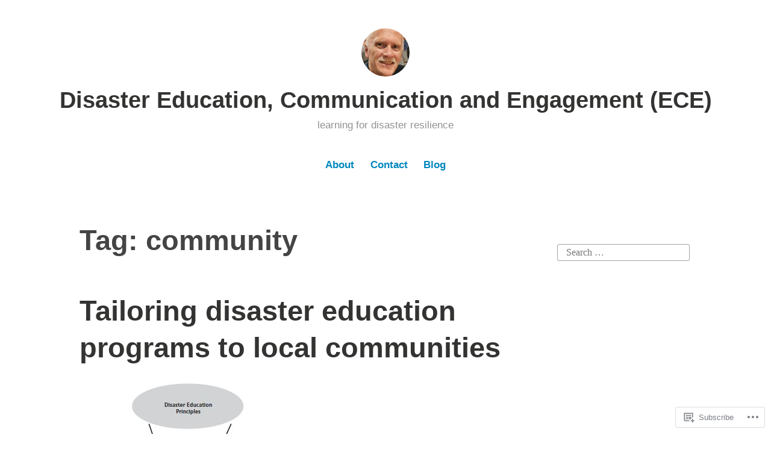

--- FILE ---
content_type: text/html; charset=UTF-8
request_url: https://disasterece.com/tag/community/
body_size: 27322
content:
<!DOCTYPE html>
<html lang="en">
<head>
<meta charset="UTF-8">
<meta name="viewport" content="width=device-width, initial-scale=1">
<link rel="profile" href="http://gmpg.org/xfn/11">

<title>community &#8211; Disaster Education, Communication and Engagement (ECE)</title>
<meta name='robots' content='max-image-preview:large' />

<!-- Async WordPress.com Remote Login -->
<script id="wpcom_remote_login_js">
var wpcom_remote_login_extra_auth = '';
function wpcom_remote_login_remove_dom_node_id( element_id ) {
	var dom_node = document.getElementById( element_id );
	if ( dom_node ) { dom_node.parentNode.removeChild( dom_node ); }
}
function wpcom_remote_login_remove_dom_node_classes( class_name ) {
	var dom_nodes = document.querySelectorAll( '.' + class_name );
	for ( var i = 0; i < dom_nodes.length; i++ ) {
		dom_nodes[ i ].parentNode.removeChild( dom_nodes[ i ] );
	}
}
function wpcom_remote_login_final_cleanup() {
	wpcom_remote_login_remove_dom_node_classes( "wpcom_remote_login_msg" );
	wpcom_remote_login_remove_dom_node_id( "wpcom_remote_login_key" );
	wpcom_remote_login_remove_dom_node_id( "wpcom_remote_login_validate" );
	wpcom_remote_login_remove_dom_node_id( "wpcom_remote_login_js" );
	wpcom_remote_login_remove_dom_node_id( "wpcom_request_access_iframe" );
	wpcom_remote_login_remove_dom_node_id( "wpcom_request_access_styles" );
}

// Watch for messages back from the remote login
window.addEventListener( "message", function( e ) {
	if ( e.origin === "https://r-login.wordpress.com" ) {
		var data = {};
		try {
			data = JSON.parse( e.data );
		} catch( e ) {
			wpcom_remote_login_final_cleanup();
			return;
		}

		if ( data.msg === 'LOGIN' ) {
			// Clean up the login check iframe
			wpcom_remote_login_remove_dom_node_id( "wpcom_remote_login_key" );

			var id_regex = new RegExp( /^[0-9]+$/ );
			var token_regex = new RegExp( /^.*|.*|.*$/ );
			if (
				token_regex.test( data.token )
				&& id_regex.test( data.wpcomid )
			) {
				// We have everything we need to ask for a login
				var script = document.createElement( "script" );
				script.setAttribute( "id", "wpcom_remote_login_validate" );
				script.src = '/remote-login.php?wpcom_remote_login=validate'
					+ '&wpcomid=' + data.wpcomid
					+ '&token=' + encodeURIComponent( data.token )
					+ '&host=' + window.location.protocol
					+ '//' + window.location.hostname
					+ '&postid=48'
					+ '&is_singular=';
				document.body.appendChild( script );
			}

			return;
		}

		// Safari ITP, not logged in, so redirect
		if ( data.msg === 'LOGIN-REDIRECT' ) {
			window.location = 'https://wordpress.com/log-in?redirect_to=' + window.location.href;
			return;
		}

		// Safari ITP, storage access failed, remove the request
		if ( data.msg === 'LOGIN-REMOVE' ) {
			var css_zap = 'html { -webkit-transition: margin-top 1s; transition: margin-top 1s; } /* 9001 */ html { margin-top: 0 !important; } * html body { margin-top: 0 !important; } @media screen and ( max-width: 782px ) { html { margin-top: 0 !important; } * html body { margin-top: 0 !important; } }';
			var style_zap = document.createElement( 'style' );
			style_zap.type = 'text/css';
			style_zap.appendChild( document.createTextNode( css_zap ) );
			document.body.appendChild( style_zap );

			var e = document.getElementById( 'wpcom_request_access_iframe' );
			e.parentNode.removeChild( e );

			document.cookie = 'wordpress_com_login_access=denied; path=/; max-age=31536000';

			return;
		}

		// Safari ITP
		if ( data.msg === 'REQUEST_ACCESS' ) {
			console.log( 'request access: safari' );

			// Check ITP iframe enable/disable knob
			if ( wpcom_remote_login_extra_auth !== 'safari_itp_iframe' ) {
				return;
			}

			// If we are in a "private window" there is no ITP.
			var private_window = false;
			try {
				var opendb = window.openDatabase( null, null, null, null );
			} catch( e ) {
				private_window = true;
			}

			if ( private_window ) {
				console.log( 'private window' );
				return;
			}

			var iframe = document.createElement( 'iframe' );
			iframe.id = 'wpcom_request_access_iframe';
			iframe.setAttribute( 'scrolling', 'no' );
			iframe.setAttribute( 'sandbox', 'allow-storage-access-by-user-activation allow-scripts allow-same-origin allow-top-navigation-by-user-activation' );
			iframe.src = 'https://r-login.wordpress.com/remote-login.php?wpcom_remote_login=request_access&origin=' + encodeURIComponent( data.origin ) + '&wpcomid=' + encodeURIComponent( data.wpcomid );

			var css = 'html { -webkit-transition: margin-top 1s; transition: margin-top 1s; } /* 9001 */ html { margin-top: 46px !important; } * html body { margin-top: 46px !important; } @media screen and ( max-width: 660px ) { html { margin-top: 71px !important; } * html body { margin-top: 71px !important; } #wpcom_request_access_iframe { display: block; height: 71px !important; } } #wpcom_request_access_iframe { border: 0px; height: 46px; position: fixed; top: 0; left: 0; width: 100%; min-width: 100%; z-index: 99999; background: #23282d; } ';

			var style = document.createElement( 'style' );
			style.type = 'text/css';
			style.id = 'wpcom_request_access_styles';
			style.appendChild( document.createTextNode( css ) );
			document.body.appendChild( style );

			document.body.appendChild( iframe );
		}

		if ( data.msg === 'DONE' ) {
			wpcom_remote_login_final_cleanup();
		}
	}
}, false );

// Inject the remote login iframe after the page has had a chance to load
// more critical resources
window.addEventListener( "DOMContentLoaded", function( e ) {
	var iframe = document.createElement( "iframe" );
	iframe.style.display = "none";
	iframe.setAttribute( "scrolling", "no" );
	iframe.setAttribute( "id", "wpcom_remote_login_key" );
	iframe.src = "https://r-login.wordpress.com/remote-login.php"
		+ "?wpcom_remote_login=key"
		+ "&origin=aHR0cHM6Ly9kaXNhc3RlcmVjZS5jb20%3D"
		+ "&wpcomid=144770348"
		+ "&time=" + Math.floor( Date.now() / 1000 );
	document.body.appendChild( iframe );
}, false );
</script>
<link rel='dns-prefetch' href='//s0.wp.com' />
<link rel="alternate" type="application/rss+xml" title="Disaster Education, Communication and Engagement (ECE) &raquo; Feed" href="https://disasterece.com/feed/" />
<link rel="alternate" type="application/rss+xml" title="Disaster Education, Communication and Engagement (ECE) &raquo; Comments Feed" href="https://disasterece.com/comments/feed/" />
<link rel="alternate" type="application/rss+xml" title="Disaster Education, Communication and Engagement (ECE) &raquo; community Tag Feed" href="https://disasterece.com/tag/community/feed/" />
	<script type="text/javascript">
		/* <![CDATA[ */
		function addLoadEvent(func) {
			var oldonload = window.onload;
			if (typeof window.onload != 'function') {
				window.onload = func;
			} else {
				window.onload = function () {
					oldonload();
					func();
				}
			}
		}
		/* ]]> */
	</script>
	<style id='wp-emoji-styles-inline-css'>

	img.wp-smiley, img.emoji {
		display: inline !important;
		border: none !important;
		box-shadow: none !important;
		height: 1em !important;
		width: 1em !important;
		margin: 0 0.07em !important;
		vertical-align: -0.1em !important;
		background: none !important;
		padding: 0 !important;
	}
/*# sourceURL=wp-emoji-styles-inline-css */
</style>
<link crossorigin='anonymous' rel='stylesheet' id='all-css-2-1' href='/wp-content/plugins/gutenberg-core/v22.2.0/build/styles/block-library/style.css?m=1764855221i&cssminify=yes' type='text/css' media='all' />
<style id='wp-block-library-inline-css'>
.has-text-align-justify {
	text-align:justify;
}
.has-text-align-justify{text-align:justify;}

/*# sourceURL=wp-block-library-inline-css */
</style><style id='global-styles-inline-css'>
:root{--wp--preset--aspect-ratio--square: 1;--wp--preset--aspect-ratio--4-3: 4/3;--wp--preset--aspect-ratio--3-4: 3/4;--wp--preset--aspect-ratio--3-2: 3/2;--wp--preset--aspect-ratio--2-3: 2/3;--wp--preset--aspect-ratio--16-9: 16/9;--wp--preset--aspect-ratio--9-16: 9/16;--wp--preset--color--black: #000000;--wp--preset--color--cyan-bluish-gray: #abb8c3;--wp--preset--color--white: #fff;--wp--preset--color--pale-pink: #f78da7;--wp--preset--color--vivid-red: #cf2e2e;--wp--preset--color--luminous-vivid-orange: #ff6900;--wp--preset--color--luminous-vivid-amber: #fcb900;--wp--preset--color--light-green-cyan: #7bdcb5;--wp--preset--color--vivid-green-cyan: #00d084;--wp--preset--color--pale-cyan-blue: #8ed1fc;--wp--preset--color--vivid-cyan-blue: #0693e3;--wp--preset--color--vivid-purple: #9b51e0;--wp--preset--color--medium-blue: #0087be;--wp--preset--color--bright-blue: #00aadc;--wp--preset--color--dark-gray: #4d4d4b;--wp--preset--color--light-gray: #b3b3b1;--wp--preset--gradient--vivid-cyan-blue-to-vivid-purple: linear-gradient(135deg,rgb(6,147,227) 0%,rgb(155,81,224) 100%);--wp--preset--gradient--light-green-cyan-to-vivid-green-cyan: linear-gradient(135deg,rgb(122,220,180) 0%,rgb(0,208,130) 100%);--wp--preset--gradient--luminous-vivid-amber-to-luminous-vivid-orange: linear-gradient(135deg,rgb(252,185,0) 0%,rgb(255,105,0) 100%);--wp--preset--gradient--luminous-vivid-orange-to-vivid-red: linear-gradient(135deg,rgb(255,105,0) 0%,rgb(207,46,46) 100%);--wp--preset--gradient--very-light-gray-to-cyan-bluish-gray: linear-gradient(135deg,rgb(238,238,238) 0%,rgb(169,184,195) 100%);--wp--preset--gradient--cool-to-warm-spectrum: linear-gradient(135deg,rgb(74,234,220) 0%,rgb(151,120,209) 20%,rgb(207,42,186) 40%,rgb(238,44,130) 60%,rgb(251,105,98) 80%,rgb(254,248,76) 100%);--wp--preset--gradient--blush-light-purple: linear-gradient(135deg,rgb(255,206,236) 0%,rgb(152,150,240) 100%);--wp--preset--gradient--blush-bordeaux: linear-gradient(135deg,rgb(254,205,165) 0%,rgb(254,45,45) 50%,rgb(107,0,62) 100%);--wp--preset--gradient--luminous-dusk: linear-gradient(135deg,rgb(255,203,112) 0%,rgb(199,81,192) 50%,rgb(65,88,208) 100%);--wp--preset--gradient--pale-ocean: linear-gradient(135deg,rgb(255,245,203) 0%,rgb(182,227,212) 50%,rgb(51,167,181) 100%);--wp--preset--gradient--electric-grass: linear-gradient(135deg,rgb(202,248,128) 0%,rgb(113,206,126) 100%);--wp--preset--gradient--midnight: linear-gradient(135deg,rgb(2,3,129) 0%,rgb(40,116,252) 100%);--wp--preset--font-size--small: 13px;--wp--preset--font-size--medium: 20px;--wp--preset--font-size--large: 36px;--wp--preset--font-size--x-large: 42px;--wp--preset--font-family--albert-sans: 'Albert Sans', sans-serif;--wp--preset--font-family--alegreya: Alegreya, serif;--wp--preset--font-family--arvo: Arvo, serif;--wp--preset--font-family--bodoni-moda: 'Bodoni Moda', serif;--wp--preset--font-family--bricolage-grotesque: 'Bricolage Grotesque', sans-serif;--wp--preset--font-family--cabin: Cabin, sans-serif;--wp--preset--font-family--chivo: Chivo, sans-serif;--wp--preset--font-family--commissioner: Commissioner, sans-serif;--wp--preset--font-family--cormorant: Cormorant, serif;--wp--preset--font-family--courier-prime: 'Courier Prime', monospace;--wp--preset--font-family--crimson-pro: 'Crimson Pro', serif;--wp--preset--font-family--dm-mono: 'DM Mono', monospace;--wp--preset--font-family--dm-sans: 'DM Sans', sans-serif;--wp--preset--font-family--dm-serif-display: 'DM Serif Display', serif;--wp--preset--font-family--domine: Domine, serif;--wp--preset--font-family--eb-garamond: 'EB Garamond', serif;--wp--preset--font-family--epilogue: Epilogue, sans-serif;--wp--preset--font-family--fahkwang: Fahkwang, sans-serif;--wp--preset--font-family--figtree: Figtree, sans-serif;--wp--preset--font-family--fira-sans: 'Fira Sans', sans-serif;--wp--preset--font-family--fjalla-one: 'Fjalla One', sans-serif;--wp--preset--font-family--fraunces: Fraunces, serif;--wp--preset--font-family--gabarito: Gabarito, system-ui;--wp--preset--font-family--ibm-plex-mono: 'IBM Plex Mono', monospace;--wp--preset--font-family--ibm-plex-sans: 'IBM Plex Sans', sans-serif;--wp--preset--font-family--ibarra-real-nova: 'Ibarra Real Nova', serif;--wp--preset--font-family--instrument-serif: 'Instrument Serif', serif;--wp--preset--font-family--inter: Inter, sans-serif;--wp--preset--font-family--josefin-sans: 'Josefin Sans', sans-serif;--wp--preset--font-family--jost: Jost, sans-serif;--wp--preset--font-family--libre-baskerville: 'Libre Baskerville', serif;--wp--preset--font-family--libre-franklin: 'Libre Franklin', sans-serif;--wp--preset--font-family--literata: Literata, serif;--wp--preset--font-family--lora: Lora, serif;--wp--preset--font-family--merriweather: Merriweather, serif;--wp--preset--font-family--montserrat: Montserrat, sans-serif;--wp--preset--font-family--newsreader: Newsreader, serif;--wp--preset--font-family--noto-sans-mono: 'Noto Sans Mono', sans-serif;--wp--preset--font-family--nunito: Nunito, sans-serif;--wp--preset--font-family--open-sans: 'Open Sans', sans-serif;--wp--preset--font-family--overpass: Overpass, sans-serif;--wp--preset--font-family--pt-serif: 'PT Serif', serif;--wp--preset--font-family--petrona: Petrona, serif;--wp--preset--font-family--piazzolla: Piazzolla, serif;--wp--preset--font-family--playfair-display: 'Playfair Display', serif;--wp--preset--font-family--plus-jakarta-sans: 'Plus Jakarta Sans', sans-serif;--wp--preset--font-family--poppins: Poppins, sans-serif;--wp--preset--font-family--raleway: Raleway, sans-serif;--wp--preset--font-family--roboto: Roboto, sans-serif;--wp--preset--font-family--roboto-slab: 'Roboto Slab', serif;--wp--preset--font-family--rubik: Rubik, sans-serif;--wp--preset--font-family--rufina: Rufina, serif;--wp--preset--font-family--sora: Sora, sans-serif;--wp--preset--font-family--source-sans-3: 'Source Sans 3', sans-serif;--wp--preset--font-family--source-serif-4: 'Source Serif 4', serif;--wp--preset--font-family--space-mono: 'Space Mono', monospace;--wp--preset--font-family--syne: Syne, sans-serif;--wp--preset--font-family--texturina: Texturina, serif;--wp--preset--font-family--urbanist: Urbanist, sans-serif;--wp--preset--font-family--work-sans: 'Work Sans', sans-serif;--wp--preset--spacing--20: 0.44rem;--wp--preset--spacing--30: 0.67rem;--wp--preset--spacing--40: 1rem;--wp--preset--spacing--50: 1.5rem;--wp--preset--spacing--60: 2.25rem;--wp--preset--spacing--70: 3.38rem;--wp--preset--spacing--80: 5.06rem;--wp--preset--shadow--natural: 6px 6px 9px rgba(0, 0, 0, 0.2);--wp--preset--shadow--deep: 12px 12px 50px rgba(0, 0, 0, 0.4);--wp--preset--shadow--sharp: 6px 6px 0px rgba(0, 0, 0, 0.2);--wp--preset--shadow--outlined: 6px 6px 0px -3px rgb(255, 255, 255), 6px 6px rgb(0, 0, 0);--wp--preset--shadow--crisp: 6px 6px 0px rgb(0, 0, 0);}:where(.is-layout-flex){gap: 0.5em;}:where(.is-layout-grid){gap: 0.5em;}body .is-layout-flex{display: flex;}.is-layout-flex{flex-wrap: wrap;align-items: center;}.is-layout-flex > :is(*, div){margin: 0;}body .is-layout-grid{display: grid;}.is-layout-grid > :is(*, div){margin: 0;}:where(.wp-block-columns.is-layout-flex){gap: 2em;}:where(.wp-block-columns.is-layout-grid){gap: 2em;}:where(.wp-block-post-template.is-layout-flex){gap: 1.25em;}:where(.wp-block-post-template.is-layout-grid){gap: 1.25em;}.has-black-color{color: var(--wp--preset--color--black) !important;}.has-cyan-bluish-gray-color{color: var(--wp--preset--color--cyan-bluish-gray) !important;}.has-white-color{color: var(--wp--preset--color--white) !important;}.has-pale-pink-color{color: var(--wp--preset--color--pale-pink) !important;}.has-vivid-red-color{color: var(--wp--preset--color--vivid-red) !important;}.has-luminous-vivid-orange-color{color: var(--wp--preset--color--luminous-vivid-orange) !important;}.has-luminous-vivid-amber-color{color: var(--wp--preset--color--luminous-vivid-amber) !important;}.has-light-green-cyan-color{color: var(--wp--preset--color--light-green-cyan) !important;}.has-vivid-green-cyan-color{color: var(--wp--preset--color--vivid-green-cyan) !important;}.has-pale-cyan-blue-color{color: var(--wp--preset--color--pale-cyan-blue) !important;}.has-vivid-cyan-blue-color{color: var(--wp--preset--color--vivid-cyan-blue) !important;}.has-vivid-purple-color{color: var(--wp--preset--color--vivid-purple) !important;}.has-black-background-color{background-color: var(--wp--preset--color--black) !important;}.has-cyan-bluish-gray-background-color{background-color: var(--wp--preset--color--cyan-bluish-gray) !important;}.has-white-background-color{background-color: var(--wp--preset--color--white) !important;}.has-pale-pink-background-color{background-color: var(--wp--preset--color--pale-pink) !important;}.has-vivid-red-background-color{background-color: var(--wp--preset--color--vivid-red) !important;}.has-luminous-vivid-orange-background-color{background-color: var(--wp--preset--color--luminous-vivid-orange) !important;}.has-luminous-vivid-amber-background-color{background-color: var(--wp--preset--color--luminous-vivid-amber) !important;}.has-light-green-cyan-background-color{background-color: var(--wp--preset--color--light-green-cyan) !important;}.has-vivid-green-cyan-background-color{background-color: var(--wp--preset--color--vivid-green-cyan) !important;}.has-pale-cyan-blue-background-color{background-color: var(--wp--preset--color--pale-cyan-blue) !important;}.has-vivid-cyan-blue-background-color{background-color: var(--wp--preset--color--vivid-cyan-blue) !important;}.has-vivid-purple-background-color{background-color: var(--wp--preset--color--vivid-purple) !important;}.has-black-border-color{border-color: var(--wp--preset--color--black) !important;}.has-cyan-bluish-gray-border-color{border-color: var(--wp--preset--color--cyan-bluish-gray) !important;}.has-white-border-color{border-color: var(--wp--preset--color--white) !important;}.has-pale-pink-border-color{border-color: var(--wp--preset--color--pale-pink) !important;}.has-vivid-red-border-color{border-color: var(--wp--preset--color--vivid-red) !important;}.has-luminous-vivid-orange-border-color{border-color: var(--wp--preset--color--luminous-vivid-orange) !important;}.has-luminous-vivid-amber-border-color{border-color: var(--wp--preset--color--luminous-vivid-amber) !important;}.has-light-green-cyan-border-color{border-color: var(--wp--preset--color--light-green-cyan) !important;}.has-vivid-green-cyan-border-color{border-color: var(--wp--preset--color--vivid-green-cyan) !important;}.has-pale-cyan-blue-border-color{border-color: var(--wp--preset--color--pale-cyan-blue) !important;}.has-vivid-cyan-blue-border-color{border-color: var(--wp--preset--color--vivid-cyan-blue) !important;}.has-vivid-purple-border-color{border-color: var(--wp--preset--color--vivid-purple) !important;}.has-vivid-cyan-blue-to-vivid-purple-gradient-background{background: var(--wp--preset--gradient--vivid-cyan-blue-to-vivid-purple) !important;}.has-light-green-cyan-to-vivid-green-cyan-gradient-background{background: var(--wp--preset--gradient--light-green-cyan-to-vivid-green-cyan) !important;}.has-luminous-vivid-amber-to-luminous-vivid-orange-gradient-background{background: var(--wp--preset--gradient--luminous-vivid-amber-to-luminous-vivid-orange) !important;}.has-luminous-vivid-orange-to-vivid-red-gradient-background{background: var(--wp--preset--gradient--luminous-vivid-orange-to-vivid-red) !important;}.has-very-light-gray-to-cyan-bluish-gray-gradient-background{background: var(--wp--preset--gradient--very-light-gray-to-cyan-bluish-gray) !important;}.has-cool-to-warm-spectrum-gradient-background{background: var(--wp--preset--gradient--cool-to-warm-spectrum) !important;}.has-blush-light-purple-gradient-background{background: var(--wp--preset--gradient--blush-light-purple) !important;}.has-blush-bordeaux-gradient-background{background: var(--wp--preset--gradient--blush-bordeaux) !important;}.has-luminous-dusk-gradient-background{background: var(--wp--preset--gradient--luminous-dusk) !important;}.has-pale-ocean-gradient-background{background: var(--wp--preset--gradient--pale-ocean) !important;}.has-electric-grass-gradient-background{background: var(--wp--preset--gradient--electric-grass) !important;}.has-midnight-gradient-background{background: var(--wp--preset--gradient--midnight) !important;}.has-small-font-size{font-size: var(--wp--preset--font-size--small) !important;}.has-medium-font-size{font-size: var(--wp--preset--font-size--medium) !important;}.has-large-font-size{font-size: var(--wp--preset--font-size--large) !important;}.has-x-large-font-size{font-size: var(--wp--preset--font-size--x-large) !important;}.has-albert-sans-font-family{font-family: var(--wp--preset--font-family--albert-sans) !important;}.has-alegreya-font-family{font-family: var(--wp--preset--font-family--alegreya) !important;}.has-arvo-font-family{font-family: var(--wp--preset--font-family--arvo) !important;}.has-bodoni-moda-font-family{font-family: var(--wp--preset--font-family--bodoni-moda) !important;}.has-bricolage-grotesque-font-family{font-family: var(--wp--preset--font-family--bricolage-grotesque) !important;}.has-cabin-font-family{font-family: var(--wp--preset--font-family--cabin) !important;}.has-chivo-font-family{font-family: var(--wp--preset--font-family--chivo) !important;}.has-commissioner-font-family{font-family: var(--wp--preset--font-family--commissioner) !important;}.has-cormorant-font-family{font-family: var(--wp--preset--font-family--cormorant) !important;}.has-courier-prime-font-family{font-family: var(--wp--preset--font-family--courier-prime) !important;}.has-crimson-pro-font-family{font-family: var(--wp--preset--font-family--crimson-pro) !important;}.has-dm-mono-font-family{font-family: var(--wp--preset--font-family--dm-mono) !important;}.has-dm-sans-font-family{font-family: var(--wp--preset--font-family--dm-sans) !important;}.has-dm-serif-display-font-family{font-family: var(--wp--preset--font-family--dm-serif-display) !important;}.has-domine-font-family{font-family: var(--wp--preset--font-family--domine) !important;}.has-eb-garamond-font-family{font-family: var(--wp--preset--font-family--eb-garamond) !important;}.has-epilogue-font-family{font-family: var(--wp--preset--font-family--epilogue) !important;}.has-fahkwang-font-family{font-family: var(--wp--preset--font-family--fahkwang) !important;}.has-figtree-font-family{font-family: var(--wp--preset--font-family--figtree) !important;}.has-fira-sans-font-family{font-family: var(--wp--preset--font-family--fira-sans) !important;}.has-fjalla-one-font-family{font-family: var(--wp--preset--font-family--fjalla-one) !important;}.has-fraunces-font-family{font-family: var(--wp--preset--font-family--fraunces) !important;}.has-gabarito-font-family{font-family: var(--wp--preset--font-family--gabarito) !important;}.has-ibm-plex-mono-font-family{font-family: var(--wp--preset--font-family--ibm-plex-mono) !important;}.has-ibm-plex-sans-font-family{font-family: var(--wp--preset--font-family--ibm-plex-sans) !important;}.has-ibarra-real-nova-font-family{font-family: var(--wp--preset--font-family--ibarra-real-nova) !important;}.has-instrument-serif-font-family{font-family: var(--wp--preset--font-family--instrument-serif) !important;}.has-inter-font-family{font-family: var(--wp--preset--font-family--inter) !important;}.has-josefin-sans-font-family{font-family: var(--wp--preset--font-family--josefin-sans) !important;}.has-jost-font-family{font-family: var(--wp--preset--font-family--jost) !important;}.has-libre-baskerville-font-family{font-family: var(--wp--preset--font-family--libre-baskerville) !important;}.has-libre-franklin-font-family{font-family: var(--wp--preset--font-family--libre-franklin) !important;}.has-literata-font-family{font-family: var(--wp--preset--font-family--literata) !important;}.has-lora-font-family{font-family: var(--wp--preset--font-family--lora) !important;}.has-merriweather-font-family{font-family: var(--wp--preset--font-family--merriweather) !important;}.has-montserrat-font-family{font-family: var(--wp--preset--font-family--montserrat) !important;}.has-newsreader-font-family{font-family: var(--wp--preset--font-family--newsreader) !important;}.has-noto-sans-mono-font-family{font-family: var(--wp--preset--font-family--noto-sans-mono) !important;}.has-nunito-font-family{font-family: var(--wp--preset--font-family--nunito) !important;}.has-open-sans-font-family{font-family: var(--wp--preset--font-family--open-sans) !important;}.has-overpass-font-family{font-family: var(--wp--preset--font-family--overpass) !important;}.has-pt-serif-font-family{font-family: var(--wp--preset--font-family--pt-serif) !important;}.has-petrona-font-family{font-family: var(--wp--preset--font-family--petrona) !important;}.has-piazzolla-font-family{font-family: var(--wp--preset--font-family--piazzolla) !important;}.has-playfair-display-font-family{font-family: var(--wp--preset--font-family--playfair-display) !important;}.has-plus-jakarta-sans-font-family{font-family: var(--wp--preset--font-family--plus-jakarta-sans) !important;}.has-poppins-font-family{font-family: var(--wp--preset--font-family--poppins) !important;}.has-raleway-font-family{font-family: var(--wp--preset--font-family--raleway) !important;}.has-roboto-font-family{font-family: var(--wp--preset--font-family--roboto) !important;}.has-roboto-slab-font-family{font-family: var(--wp--preset--font-family--roboto-slab) !important;}.has-rubik-font-family{font-family: var(--wp--preset--font-family--rubik) !important;}.has-rufina-font-family{font-family: var(--wp--preset--font-family--rufina) !important;}.has-sora-font-family{font-family: var(--wp--preset--font-family--sora) !important;}.has-source-sans-3-font-family{font-family: var(--wp--preset--font-family--source-sans-3) !important;}.has-source-serif-4-font-family{font-family: var(--wp--preset--font-family--source-serif-4) !important;}.has-space-mono-font-family{font-family: var(--wp--preset--font-family--space-mono) !important;}.has-syne-font-family{font-family: var(--wp--preset--font-family--syne) !important;}.has-texturina-font-family{font-family: var(--wp--preset--font-family--texturina) !important;}.has-urbanist-font-family{font-family: var(--wp--preset--font-family--urbanist) !important;}.has-work-sans-font-family{font-family: var(--wp--preset--font-family--work-sans) !important;}
/*# sourceURL=global-styles-inline-css */
</style>

<style id='classic-theme-styles-inline-css'>
/*! This file is auto-generated */
.wp-block-button__link{color:#fff;background-color:#32373c;border-radius:9999px;box-shadow:none;text-decoration:none;padding:calc(.667em + 2px) calc(1.333em + 2px);font-size:1.125em}.wp-block-file__button{background:#32373c;color:#fff;text-decoration:none}
/*# sourceURL=/wp-includes/css/classic-themes.min.css */
</style>
<link crossorigin='anonymous' rel='stylesheet' id='all-css-4-1' href='/_static/??-eJydkN1OwzAMhV8I12rZGFwgHmVKU5N5y5/ihIm3x+0QAzFViBvLJzqfT2w8Z7ApVooVs2+Oo6BNo0/2JDh0/WPXg3DInqDQW7fBiaV+OUDqu6fOitzht0GhwXVWIX0P2dTZEWhiQ56C2tawc1YGxjEXEgGtgVuAelBQ1rgj1Wzs6VOjtIh7jhYdRSqsgNxuf828RGFuI3KcKJOWWEG1ZzlQgQFv7/4HUBG83O8/9LzOEg3LkdauUUhjnLZuybzKNchRAv2cqZziDwGv3nCZ0Zfw3O+298Pu6WGzPX4ASwXYig==&cssminify=yes' type='text/css' media='all' />
<link crossorigin='anonymous' rel='stylesheet' id='print-css-5-1' href='/wp-content/mu-plugins/global-print/global-print.css?m=1465851035i&cssminify=yes' type='text/css' media='print' />
<style id='jetpack-global-styles-frontend-style-inline-css'>
:root { --font-headings: unset; --font-base: unset; --font-headings-default: -apple-system,BlinkMacSystemFont,"Segoe UI",Roboto,Oxygen-Sans,Ubuntu,Cantarell,"Helvetica Neue",sans-serif; --font-base-default: -apple-system,BlinkMacSystemFont,"Segoe UI",Roboto,Oxygen-Sans,Ubuntu,Cantarell,"Helvetica Neue",sans-serif;}
/*# sourceURL=jetpack-global-styles-frontend-style-inline-css */
</style>
<link crossorigin='anonymous' rel='stylesheet' id='all-css-8-1' href='/wp-content/themes/h4/global.css?m=1420737423i&cssminify=yes' type='text/css' media='all' />
<script type="text/javascript" id="wpcom-actionbar-placeholder-js-extra">
/* <![CDATA[ */
var actionbardata = {"siteID":"144770348","postID":"0","siteURL":"https://disasterece.com","xhrURL":"https://disasterece.com/wp-admin/admin-ajax.php","nonce":"b199b3234a","isLoggedIn":"","statusMessage":"","subsEmailDefault":"instantly","proxyScriptUrl":"https://s0.wp.com/wp-content/js/wpcom-proxy-request.js?m=1513050504i&amp;ver=20211021","i18n":{"followedText":"New posts from this site will now appear in your \u003Ca href=\"https://wordpress.com/reader\"\u003EReader\u003C/a\u003E","foldBar":"Collapse this bar","unfoldBar":"Expand this bar","shortLinkCopied":"Shortlink copied to clipboard."}};
//# sourceURL=wpcom-actionbar-placeholder-js-extra
/* ]]> */
</script>
<script type="text/javascript" id="jetpack-mu-wpcom-settings-js-before">
/* <![CDATA[ */
var JETPACK_MU_WPCOM_SETTINGS = {"assetsUrl":"https://s0.wp.com/wp-content/mu-plugins/jetpack-mu-wpcom-plugin/sun/jetpack_vendor/automattic/jetpack-mu-wpcom/src/build/"};
//# sourceURL=jetpack-mu-wpcom-settings-js-before
/* ]]> */
</script>
<script crossorigin='anonymous' type='text/javascript'  src='/wp-content/js/rlt-proxy.js?m=1720530689i'></script>
<script type="text/javascript" id="rlt-proxy-js-after">
/* <![CDATA[ */
	rltInitialize( {"token":null,"iframeOrigins":["https:\/\/widgets.wp.com"]} );
//# sourceURL=rlt-proxy-js-after
/* ]]> */
</script>
<link rel="EditURI" type="application/rsd+xml" title="RSD" href="https://disasterece.wordpress.com/xmlrpc.php?rsd" />
<meta name="generator" content="WordPress.com" />

<!-- Jetpack Open Graph Tags -->
<meta property="og:type" content="website" />
<meta property="og:title" content="community &#8211; Disaster Education, Communication and Engagement (ECE)" />
<meta property="og:url" content="https://disasterece.com/tag/community/" />
<meta property="og:site_name" content="Disaster Education, Communication and Engagement (ECE)" />
<meta property="og:image" content="https://disasterece.com/wp-content/uploads/2018/04/cropped-capture.jpg?w=200" />
<meta property="og:image:width" content="200" />
<meta property="og:image:height" content="200" />
<meta property="og:image:alt" content="" />
<meta property="og:locale" content="en_US" />

<!-- End Jetpack Open Graph Tags -->
<link rel="search" type="application/opensearchdescription+xml" href="https://disasterece.com/osd.xml" title="Disaster Education, Communication and Engagement (ECE)" />
<link rel="search" type="application/opensearchdescription+xml" href="https://s1.wp.com/opensearch.xml" title="WordPress.com" />
<meta name="description" content="Posts about community written by NeilDufty" />
<link rel="icon" href="https://disasterece.com/wp-content/uploads/2018/04/cropped-capture.jpg?w=32" sizes="32x32" />
<link rel="icon" href="https://disasterece.com/wp-content/uploads/2018/04/cropped-capture.jpg?w=192" sizes="192x192" />
<link rel="apple-touch-icon" href="https://disasterece.com/wp-content/uploads/2018/04/cropped-capture.jpg?w=180" />
<meta name="msapplication-TileImage" content="https://disasterece.com/wp-content/uploads/2018/04/cropped-capture.jpg?w=270" />
<link crossorigin='anonymous' rel='stylesheet' id='all-css-0-3' href='/_static/??-eJyNjM0KgzAQBl9I/ag/lR6KjyK6LhJNNsHN4uuXQuvZ4wzD4EwlRcksGcHK5G11otg4p4n2H0NNMDohzD7SrtDTJT4qUi1wexDiYp4VNB3RlP3V/MX3N4T3o++aun892277AK5vOq4=&cssminify=yes' type='text/css' media='all' />
</head>

<body class="archive tag tag-community tag-2528 wp-embed-responsive wp-theme-pubindependent-publisher-2 customizer-styles-applied has-sidebar jetpack-reblog-enabled">

<div id="page" class="hfeed site">
	<a class="skip-link screen-reader-text" href="#content">Skip to content</a>

	<div id="hero-header" class="site-hero-section">
		<header id="masthead" class="site-header" role="banner">
			<div class="inner">
				<div class="site-branding">
					
											<a class="site-logo-link" href="https://disasterece.com/">
							<img referrerpolicy="no-referrer" alt='Unknown&#039;s avatar' src='https://0.gravatar.com/avatar/69165f19e5fb1634a099fa65360f5c7633e7e6f433a97d2dfc51e420dec76e08?s=80&#038;d=identicon&#038;r=G' srcset='https://0.gravatar.com/avatar/69165f19e5fb1634a099fa65360f5c7633e7e6f433a97d2dfc51e420dec76e08?s=80&#038;d=identicon&#038;r=G 1x, https://0.gravatar.com/avatar/69165f19e5fb1634a099fa65360f5c7633e7e6f433a97d2dfc51e420dec76e08?s=120&#038;d=identicon&#038;r=G 1.5x, https://0.gravatar.com/avatar/69165f19e5fb1634a099fa65360f5c7633e7e6f433a97d2dfc51e420dec76e08?s=160&#038;d=identicon&#038;r=G 2x, https://0.gravatar.com/avatar/69165f19e5fb1634a099fa65360f5c7633e7e6f433a97d2dfc51e420dec76e08?s=240&#038;d=identicon&#038;r=G 3x, https://0.gravatar.com/avatar/69165f19e5fb1634a099fa65360f5c7633e7e6f433a97d2dfc51e420dec76e08?s=320&#038;d=identicon&#038;r=G 4x' class='avatar avatar-80 site-logo-image' height='80' width='80' loading='eager' decoding='async' />						</a><!-- .site-logo-link -->
													<p class="site-title"><a href="https://disasterece.com/" rel="home">Disaster Education, Communication and Engagement (ECE)</a></p>
													<p class="site-description">learning for disaster resilience</p>
									</div><!-- .site-branding -->

				
									<button class="menu-toggle" aria-controls="primary-menu" aria-expanded="false" id="primary-menu-button">
						Menu					</button><!-- .menu-toggle -->
				
			</div><!-- .inner -->
		</header><!-- #masthead -->
	</div>

				<nav id="site-navigation" class="main-navigation" role="navigation">
			<div class="menu-primary-container"><ul id="primary-menu" class="menu"><li id="menu-item-11" class="menu-item menu-item-type-post_type menu-item-object-page menu-item-home menu-item-11"><a href="https://disasterece.com/">About</a></li>
<li id="menu-item-10" class="menu-item menu-item-type-post_type menu-item-object-page menu-item-10"><a href="https://disasterece.com/contact/">Contact</a></li>
<li id="menu-item-12" class="menu-item menu-item-type-post_type menu-item-object-page current_page_parent menu-item-12"><a href="https://disasterece.com/blog/">Blog</a></li>
</ul></div>		</nav><!-- .main-navigation -->
	
	
	
	<div id="content-wrapper" class="content-wrapper">
		<div id="content" class="site-content">

	<div id="primary" class="content-area">
		<main id="main" class="site-main" role="main">

		
			<header class="page-header">
				<h1 class="page-title">Tag: <span>community</span></h1>			</header><!-- .page-header -->

						
				
<article id="post-48" class="post-48 post type-post status-publish format-standard hentry category-communication category-disaster category-education category-engagement tag-community tag-learning tag-resilience">
			<header class="entry-header">
			<h1 class="entry-title"><a href="https://disasterece.com/2019/08/10/tailoring-disaster-education-programs-to-local-communities/" rel="bookmark">Tailoring disaster education programs to local&nbsp;communities</a></h1>		</header><!-- .entry-header -->	
	<div class="entry-content">
		<p><img data-attachment-id="50" data-permalink="https://disasterece.com/2019/08/10/tailoring-disaster-education-programs-to-local-communities/capture-4/" data-orig-file="https://disasterece.com/wp-content/uploads/2019/08/capture.jpg" data-orig-size="365,501" data-comments-opened="1" data-image-meta="{&quot;aperture&quot;:&quot;0&quot;,&quot;credit&quot;:&quot;Neil Dufty&quot;,&quot;camera&quot;:&quot;&quot;,&quot;caption&quot;:&quot;&quot;,&quot;created_timestamp&quot;:&quot;1565445581&quot;,&quot;copyright&quot;:&quot;&quot;,&quot;focal_length&quot;:&quot;0&quot;,&quot;iso&quot;:&quot;0&quot;,&quot;shutter_speed&quot;:&quot;0&quot;,&quot;title&quot;:&quot;&quot;,&quot;orientation&quot;:&quot;0&quot;}" data-image-title="Capture" data-image-description="" data-image-caption="" data-medium-file="https://disasterece.com/wp-content/uploads/2019/08/capture.jpg?w=219" data-large-file="https://disasterece.com/wp-content/uploads/2019/08/capture.jpg?w=365" class="alignnone size-full wp-image-50" src="https://disasterece.com/wp-content/uploads/2019/08/capture.jpg?w=1100" alt="Capture"   srcset="https://disasterece.com/wp-content/uploads/2019/08/capture.jpg 365w, https://disasterece.com/wp-content/uploads/2019/08/capture.jpg?w=109&amp;h=150 109w, https://disasterece.com/wp-content/uploads/2019/08/capture.jpg?w=219&amp;h=300 219w" sizes="(max-width: 365px) 100vw, 365px" /></p>
<p>The Sendai Framework for Disaster Risk Reduction 2015-2030 adopted at the Third UN World Conference for Disaster Risk Reduction in Sendai, Japan provides strong guidance to support local efforts to build resilience to disasters within the context of sustainable development. As part of disaster risk reduction, Disaster Education, Communication and Engagement (ECE) also needs to be tailored where possible to local communities and individual learners. Research has shown the limitations of broad nation-wide Disaster ECE campaigns and the value of tailoring programs to local needs.</p>
<p>The above framework for tailoring Disaster ECE to local at-risk communities and individual learners has been explored, designed and tested.  The framework consists of three steps that lead to the ‘outputs’ &#8211; the design of tailored local community Disaster ECE plans, programs and learning activities. The three steps are:</p>
<p>1. Broad principles of effective Disaster ECE. It has been found that many disaster education programs rely primarily on the provision of generic information and preparedness plan templates and this ‘traditional’ approach can be lacking in impact e.g. to motivate preparedness behaviours. Principles based on evidence from disaster psychology, sociology and learning theory have been shown to be preferable in developing effective Disaster ECE plans and programs.</p>
<p>2. ‘Palettes’ of potential content and methods to choose from in the design of the Disaster ECE plan, program or activity. The content range should be across the disaster management cycle (mitigation, preparedness, response and recovery). However, if Disaster ECE provided by emergency agencies is to help build disaster resilience through learning then it needs to not only be geared to public safety and reducing risks to property, but also to attaining an efficient recovery to ‘bounce back’ (or preferably ‘bounce forward’) through the post-disaster processes. Furthermore, to help with building disaster resilience, learning should also be obtained by post-disaster evaluation conducted not only by agencies (e.g. after action reviews) but also with impacted communities (e.g. community de-brief meetings, resilience forums, webinars). For weather-related hazards (e.g. flood, heatwave, drought, wildfire/bushfire), learning related to climate change adaptation should be added, as it will impact on the other content.</p>
<p>A new classification of Disaster ECE methods has been developed. From an examination of Disaster ECE activity on Twitter and an assessment of methods covered in disaster management literature, a new typology  was created. The four categories of ECE methods identified are:<br />
a. Information – one-way information provided across the disaster management cycle<br />
b. Interactions – methods that use interrelationships for learning<br />
c. Skills and capabilities – methods that build or acknowledge people’s skills and capabilities<br />
d. Creative expression – methods that use creativity for disaster learning.</p>
<p>3. ‘Filters’ to identify appropriate local content and methods from the palettes guided by the principles of effective Disaster ECE.</p>
<p>As shown in the framework, there are five ‘filters’ that help tailor Disaster ECE content and methods to local communities and learners. The filters are:<br />
1. Community profile<br />
2. Hazard risks<br />
3. Risk reduction<br />
4. Emergency Management<br />
5. Learners</p>
<p>&nbsp;</p>
<p>For more details and guidance read<em> Disaster Education, Communication and Engagement</em> by Neil Dufty to be published by Wiley in early 2020.</p>
	</div><!-- .entry-content -->

	<footer class="entry-footer">
		
				<div class="entry-meta">
			<span class="byline">
				<a href="https://disasterece.com/author/duf7818/" title="Posts by NeilDufty" rel="author">NeilDufty</a>			</span>
							<span class="cat-links">
					<a href="https://disasterece.com/category/communication/" rel="category tag">communication</a>, <a href="https://disasterece.com/category/disaster/" rel="category tag">disaster</a>, <a href="https://disasterece.com/category/education/" rel="category tag">education</a>, <a href="https://disasterece.com/category/engagement/" rel="category tag">engagement</a>				</span><!-- .cat-links -->
			
			<span class="comments-link"><a href="https://disasterece.com/2019/08/10/tailoring-disaster-education-programs-to-local-communities/#respond">Leave a comment</a></span><!-- .comments-link -->
			<span class="published-on">
									<a href="https://disasterece.com/2019/08/10/tailoring-disaster-education-programs-to-local-communities/" rel="bookmark"><time class="entry-date published updated" datetime="2019-08-10T04:30:48+00:00">August 10, 2019</time></a>
							</span>

			<span class="word-count">2 Minutes</span>		</div><!-- .entry-meta -->
		</footer><!-- .entry-footer -->
</article><!-- #post-## -->

			
				
<article id="post-42" class="post-42 post type-post status-publish format-standard hentry category-disaster category-engagement tag-community tag-flood tag-risk">
			<header class="entry-header">
			<h1 class="entry-title"><a href="https://disasterece.com/2018/06/14/flood-risk-management-how-to-engage-with-communities/" rel="bookmark">Flood risk management: how to engage with&nbsp;communities</a></h1>		</header><!-- .entry-header -->	
	<div class="entry-content">
		<p><img data-attachment-id="44" data-permalink="https://disasterece.com/2018/06/14/flood-risk-management-how-to-engage-with-communities/img20180529145039/" data-orig-file="https://disasterece.com/wp-content/uploads/2018/06/img20180529145039.jpg" data-orig-size="769,438" data-comments-opened="1" data-image-meta="{&quot;aperture&quot;:&quot;0&quot;,&quot;credit&quot;:&quot;&quot;,&quot;camera&quot;:&quot;&quot;,&quot;caption&quot;:&quot;&quot;,&quot;created_timestamp&quot;:&quot;0&quot;,&quot;copyright&quot;:&quot;&quot;,&quot;focal_length&quot;:&quot;0&quot;,&quot;iso&quot;:&quot;0&quot;,&quot;shutter_speed&quot;:&quot;0&quot;,&quot;title&quot;:&quot;&quot;,&quot;orientation&quot;:&quot;0&quot;}" data-image-title="IMG20180529145039" data-image-description="" data-image-caption="" data-medium-file="https://disasterece.com/wp-content/uploads/2018/06/img20180529145039.jpg?w=300" data-large-file="https://disasterece.com/wp-content/uploads/2018/06/img20180529145039.jpg?w=769" class="  wp-image-44 aligncenter" src="https://disasterece.com/wp-content/uploads/2018/06/img20180529145039.jpg?w=561&#038;h=319" alt="IMG20180529145039" width="561" height="319" srcset="https://disasterece.com/wp-content/uploads/2018/06/img20180529145039.jpg?w=561&amp;h=320 561w, https://disasterece.com/wp-content/uploads/2018/06/img20180529145039.jpg?w=150&amp;h=85 150w, https://disasterece.com/wp-content/uploads/2018/06/img20180529145039.jpg?w=300&amp;h=171 300w, https://disasterece.com/wp-content/uploads/2018/06/img20180529145039.jpg?w=768&amp;h=437 768w, https://disasterece.com/wp-content/uploads/2018/06/img20180529145039.jpg 769w" sizes="(max-width: 561px) 100vw, 561px" /></p>
<p>How do we encourage community members to be involved in flood risk management? Over the past two years at the <a href="http://www.floods.org.au/">Floodplain Management Australia (FMA) National Conferences</a> I have provided an insight and guidance into best practices in community engagement that lead to at-risk communities participating in <a href="https://knowledge.aidr.org.au/media/3521/adr-handbook-7.pdf">flood risk assessment and planning</a>. Once established, these practices can lead to effective community engagement in the subsequent implementation, and monitoring and evaluation of flood risk management options.</p>
<p>Prior to planning and implementing community engagement activities, it is critical to understand why people will engage (or won’t engage) in flood risk management (or flood mitigation). This understanding provides some general approaches to the community engagement which is particularly challenging at the mitigation phase of the <a href="https://www.google.com/search?q=disaster+management+cycle&amp;tbm=isch&amp;tbo=u&amp;source=univ&amp;sa=X&amp;ved=0ahUKEwjMvv-gqNLbAhWHHZQKHadpAagQsAQIKw&amp;biw=1366&amp;bih=635">disaster management cycle</a>.  To enable this, at the 2017 FMA Conference I presented a <a href="https://works.bepress.com/neil_dufty/56/">paper</a> that explored the psychological and sociological enablers and barriers to flood mitigation.</p>
<p>This research found that an initial determinant of the willingness to engage in pre-planning for an emergency or disaster is risk <strong>awareness</strong>. If people do not envisage they are at risk in any way, they will be oblivious and not be involved. Studies across <a href="https://www.nat-hazards-earth-syst-sci.net/12/2299/2012/">Europe</a> and in <a href="https://works.bepress.com/neil_dufty/20/">Australia</a> show that on average 20% of those living in flood-prone areas were unaware of their risk of flooding, including above-floor flooding.</p>
<p><img data-attachment-id="45" data-permalink="https://disasterece.com/2018/06/14/flood-risk-management-how-to-engage-with-communities/capture-1-2/" data-orig-file="https://disasterece.com/wp-content/uploads/2018/06/capture-1.jpg" data-orig-size="339,223" data-comments-opened="1" data-image-meta="{&quot;aperture&quot;:&quot;0&quot;,&quot;credit&quot;:&quot;Neil Dufty&quot;,&quot;camera&quot;:&quot;&quot;,&quot;caption&quot;:&quot;&quot;,&quot;created_timestamp&quot;:&quot;1528987062&quot;,&quot;copyright&quot;:&quot;&quot;,&quot;focal_length&quot;:&quot;0&quot;,&quot;iso&quot;:&quot;0&quot;,&quot;shutter_speed&quot;:&quot;0&quot;,&quot;title&quot;:&quot;&quot;,&quot;orientation&quot;:&quot;0&quot;}" data-image-title="Capture 1" data-image-description="" data-image-caption="" data-medium-file="https://disasterece.com/wp-content/uploads/2018/06/capture-1.jpg?w=300" data-large-file="https://disasterece.com/wp-content/uploads/2018/06/capture-1.jpg?w=339" class=" size-full wp-image-45 aligncenter" src="https://disasterece.com/wp-content/uploads/2018/06/capture-1.jpg?w=1100" alt="Capture 1"   srcset="https://disasterece.com/wp-content/uploads/2018/06/capture-1.jpg 339w, https://disasterece.com/wp-content/uploads/2018/06/capture-1.jpg?w=150&amp;h=99 150w, https://disasterece.com/wp-content/uploads/2018/06/capture-1.jpg?w=300&amp;h=197 300w" sizes="(max-width: 339px) 100vw, 339px" /></p>
<p style="text-align:center;"><em>Approximately 18% of residents in a high risk flood area of Sydney, Australia were unaware that their house might flood</em></p>
<p>From these and other studies, risk awareness was found to be strongly correlated to previous flood experience (dependent on duration between floods and the mobility of the population). This means that it is important to advise all residences, businesses and other landuses (e.g. caravan parks) in the flood-prone area that they are at risk of flooding. This could be done via a letter, of if the flood study or plan is in a small area, by doorknocking. This process needs to be done regularly (e.g. annually) to cater for the transient population (e.g. renters).</p>
<p>Once people are aware of the flood risk, their <strong>perception</strong> of that risk is a major factor in their willingness to engage in local flood risk management activities. The conference paper described several psychological models including the <a href="https://www.ncbi.nlm.nih.gov/pubmed/21689129">Protective Action Decision Model</a> that help explain the factors that determine people’s hazard risk perception and how this is transferred into action such as involvement in mitigation and preparedness. Again flood experience appears to be an important factor in people’s flood risk perception, plus the level of concern about the safety of themselves and others (e.g. family), and their property.</p>
<p>It should be noted that there may be a discrepancy between the floodplain manager’s and citizen’s perception of flood risk. Prior flood experience can also be a barrier as it can trap people into expecting the same again and thus perceiving the risk to be lower than possible (the so-called ‘prison of experience’). Another barrier can be the ‘levee syndrome’ where there is low risk perception in structurally protected areas e.g. behind levees, dams. To enable accurate perception of flood risk, people should have the opportunity to review flood risk maps of the local area and provide their personal experiences to help calibrate the maps. The communication should use non-technical language so that people can understand technical concepts such the ‘100-year flood’ and ‘Probable Maximum Flood’.</p>
<p>‘No Man is an Island’ &#8211; John Donne. People are social beings and live and network in communities, and therefore there are also broader social influences that explain their involvement (or lack of) in floodplain risk management. <strong>Social capital </strong>consists of those bonds created by belonging to a group or network that instils trust, solidarity, and cooperation among members. Social capital was found to be one of the main psychosocial determinants in the residents’ desire to carry out and be involved in pre-disaster risk minimisation activities. Other social factors that were highly influential in people’s involvement in flood mitigation planning included the <strong>media</strong> and <strong>political juntas and power factions</strong>.  Existing community engagement networks such as community groups, schools, business organisations, Culturally and Linguistically Diverse (CALD) communities, religious groups and progress associations should therefore be used in engagement to lock into the community’s social capital.</p>
<p>At the 2018 FMA Conference, I then provided <a href="https://works.bepress.com/neil_dufty/61/">guidance</a> and participants shared experiences in a whole day <a href="https://www.slideshare.net/ndufty/community-engagement-in-the-floodplain-management-process">workshop</a> related to the following steps in developing an effective local community engagement plan for flood risk management:</p>
<ul>
<li>Identifying the local<strong> community</strong> e.g. Community as a locality &#8211; At-risk population (residents, businesses, vulnerable people etc.) &#8211; Others indirectly impacted. Community as a shared sense of belonging. Community as a social network.</li>
<li>How to understand the local community e.g. through community profiling, social network analysis.</li>
<li>What is the community engagement trying to achieve? e.g. shared responsibility, equality in decision-making, use of local knowledge, accurate flood mapping, identification of flood mitigation options, preparation of a local floodplain risk management plan.</li>
<li>What are appropriate engagement methods? The workshop practised six methods: participatory mapping (see example at the start of this blog post), oral histories, community surveys, ‘Listening Posts’ (e.g. drop-in sessions in shopping centres), crowdsourcing and world cafes. Several other methods were identified and guidance was provided as to how to choose the most appropriate for the community and flood scenarios. Participants were shown the <a href="https://www.iap2.org.au/About-Us/About-IAP2-Australasia-/Spectrum">IAP2 Spectrum</a> to help them choose appropriate community engagement methods.</li>
<li>How to communicate flood risk concepts and language in a non-technical way. The workshop participants practised ways to verbally and non-verbally communicate technical flood content to the public.</li>
<li>How to prepare a community engagement plan. Workshop participants were provided with a plan template and prepared a community engagement plan based on a case study.</li>
</ul>
<p><img data-attachment-id="46" data-permalink="https://disasterece.com/2018/06/14/flood-risk-management-how-to-engage-with-communities/img20180529145018/" data-orig-file="https://disasterece.com/wp-content/uploads/2018/06/img20180529145018.jpg" data-orig-size="784,588" data-comments-opened="1" data-image-meta="{&quot;aperture&quot;:&quot;0&quot;,&quot;credit&quot;:&quot;&quot;,&quot;camera&quot;:&quot;&quot;,&quot;caption&quot;:&quot;&quot;,&quot;created_timestamp&quot;:&quot;0&quot;,&quot;copyright&quot;:&quot;&quot;,&quot;focal_length&quot;:&quot;0&quot;,&quot;iso&quot;:&quot;0&quot;,&quot;shutter_speed&quot;:&quot;0&quot;,&quot;title&quot;:&quot;&quot;,&quot;orientation&quot;:&quot;0&quot;}" data-image-title="IMG20180529145018" data-image-description="" data-image-caption="" data-medium-file="https://disasterece.com/wp-content/uploads/2018/06/img20180529145018.jpg?w=300" data-large-file="https://disasterece.com/wp-content/uploads/2018/06/img20180529145018.jpg?w=784" loading="lazy" class="  wp-image-46 aligncenter" src="https://disasterece.com/wp-content/uploads/2018/06/img20180529145018.jpg?w=487&#038;h=365" alt="IMG20180529145018" width="487" height="365" srcset="https://disasterece.com/wp-content/uploads/2018/06/img20180529145018.jpg?w=487&amp;h=365 487w, https://disasterece.com/wp-content/uploads/2018/06/img20180529145018.jpg?w=150&amp;h=113 150w, https://disasterece.com/wp-content/uploads/2018/06/img20180529145018.jpg?w=300&amp;h=225 300w, https://disasterece.com/wp-content/uploads/2018/06/img20180529145018.jpg?w=768&amp;h=576 768w, https://disasterece.com/wp-content/uploads/2018/06/img20180529145018.jpg 784w" sizes="(max-width: 487px) 100vw, 487px" /></p>
<p style="text-align:center;"><em>Community engagement in the floodplain management process workshop at the 2018 FMA Conference </em></p>
	</div><!-- .entry-content -->

	<footer class="entry-footer">
		
				<div class="entry-meta">
			<span class="byline">
				<a href="https://disasterece.com/author/duf7818/" title="Posts by NeilDufty" rel="author">NeilDufty</a>			</span>
							<span class="cat-links">
					<a href="https://disasterece.com/category/disaster/" rel="category tag">disaster</a>, <a href="https://disasterece.com/category/engagement/" rel="category tag">engagement</a>				</span><!-- .cat-links -->
			
			<span class="comments-link"><a href="https://disasterece.com/2018/06/14/flood-risk-management-how-to-engage-with-communities/#respond">Leave a comment</a></span><!-- .comments-link -->
			<span class="published-on">
									<a href="https://disasterece.com/2018/06/14/flood-risk-management-how-to-engage-with-communities/" rel="bookmark"><time class="entry-date published" datetime="2018-06-14T05:05:12+00:00">June 14, 2018</time><time class="updated" datetime="2018-06-14T05:08:03+00:00">June 14, 2018</time></a>
							</span>

			<span class="word-count">4 Minutes</span>		</div><!-- .entry-meta -->
		</footer><!-- .entry-footer -->
</article><!-- #post-## -->

			
				
<article id="post-39" class="post-39 post type-post status-publish format-standard hentry category-communication category-disaster category-engagement tag-community tag-emergency tag-social-media">
			<header class="entry-header">
			<h1 class="entry-title"><a href="https://disasterece.com/2018/04/17/is-anyone-out-there-the-social-media-for-emergency-management-audience/" rel="bookmark">Is anyone out there? The social media for emergency management&nbsp;audience</a></h1>		</header><!-- .entry-header -->	
	<div class="entry-content">
		<p><img data-attachment-id="40" data-permalink="https://disasterece.com/2018/04/17/is-anyone-out-there-the-social-media-for-emergency-management-audience/capture-2/" data-orig-file="https://disasterece.com/wp-content/uploads/2018/04/capture1.jpg" data-orig-size="1038,581" data-comments-opened="1" data-image-meta="{&quot;aperture&quot;:&quot;0&quot;,&quot;credit&quot;:&quot;Neil Dufty&quot;,&quot;camera&quot;:&quot;&quot;,&quot;caption&quot;:&quot;&quot;,&quot;created_timestamp&quot;:&quot;1523969810&quot;,&quot;copyright&quot;:&quot;&quot;,&quot;focal_length&quot;:&quot;0&quot;,&quot;iso&quot;:&quot;0&quot;,&quot;shutter_speed&quot;:&quot;0&quot;,&quot;title&quot;:&quot;&quot;,&quot;orientation&quot;:&quot;0&quot;}" data-image-title="Capture" data-image-description="" data-image-caption="" data-medium-file="https://disasterece.com/wp-content/uploads/2018/04/capture1.jpg?w=300" data-large-file="https://disasterece.com/wp-content/uploads/2018/04/capture1.jpg?w=1024" loading="lazy" class="alignnone size-full wp-image-40" src="https://disasterece.com/wp-content/uploads/2018/04/capture1.jpg?w=1100" alt="Capture"   srcset="https://disasterece.com/wp-content/uploads/2018/04/capture1.jpg 1038w, https://disasterece.com/wp-content/uploads/2018/04/capture1.jpg?w=150&amp;h=84 150w, https://disasterece.com/wp-content/uploads/2018/04/capture1.jpg?w=300&amp;h=168 300w, https://disasterece.com/wp-content/uploads/2018/04/capture1.jpg?w=768&amp;h=430 768w, https://disasterece.com/wp-content/uploads/2018/04/capture1.jpg?w=1024&amp;h=573 1024w" sizes="(max-width: 1038px) 100vw, 1038px" /></p>
<p>Social media have been used in emergency management for over <a href="https://works.bepress.com/neil_dufty/45/">ten years</a>, and their use by emergency agencies before, during and after disasters has now become common practice. An understanding of <a href="https://www.ncbi.nlm.nih.gov/pubmed/24306994">how</a> social media can be used for emergency management is evolving, with some scholars also identifying ways they can be <a href="https://works.bepress.com/neil_dufty/8/">used</a> to build disaster resilience.</p>
<p>Critical to an understanding of how social media can be best used for emergency management is an appreciation of the characteristics of the social media audience. The recently released <a href="https://wearesocial.com/blog/2018/01/global-digital-report-2018">‘Digital in 2018’</a> report provides an insight into the potential global social media audience for emergency management.</p>
<p>The report estimates that 42% (3.2 billion) of the global population are active social media users. There was a 13% annual growth in global active social media users recorded in 2017.</p>
<p>It is important for emergency managers to understand the reach of social media in their country. Although the global social media audience is rapidly expanding, there is great spatial variation of social media use across the world with Northern America (70% of the total population), Northern Europe (66%), Eastern Asia (64%) and South America (63%) having the highest rates, and Middle Africa (6%) and Eastern Africa (7%) the lowest rates. Countries with the highest rates of social media use include the U.A.E (99%), South Korea (84%) and Singapore (83%), whilst the lowest rates are found in North Korea, Turkmenistan, Eritrea and South Sudan (all 1% or less).</p>
<p><strong>Which social media should emergency agencies be using?</strong> Facebook is by far the most popular social media platform across the world, with a reported user population greater than the world’s most populous country, China. In 2018, approximately two-thirds (2.2 billion) of the social media users accessed Facebook, whilst about 15% (330 million) used Twitter. YouTube (1.5 billion users) was the second most popular social media platform, followed by Facebook Messenger and WhatsApp.</p>
<p>Several countries have their own social media platforms (in some cases, because global platforms such as Facebook and Twitter are banned or heavily censored). For example, in China WeChat (980 million users) and QQ (843 million users) dominate social media use.</p>
<p>There appears to be a large degree of reciprocity between the major social media platforms, although not necessarily by Facebook users. Pew Research Center in a <a href="http://www.pewinternet.org/2016/11/11/social-media-update-2016/">survey</a> of US online adults found that 56% use more than one of the five social media platforms that were measured in the survey.</p>
<p>The implications of this for emergency managers and those wishing to use social media for emergencies is that more than one social media platform should be used (although one should be Facebook).</p>
<p>An important factor in the recent increase in the use of social media, particularly in emerging and developing countries, is the upsurge in smartphone ownership. According to the Digital in 2018 report, 39% of the global population access social media via their mobile (cell) phone. Eastern Asia (64%) and Northern America (61%) are the regions with the highest rates of mobile social media use.</p>
<p>The preferred use of smartphones means that many social media users can access communications from emergency agencies, even if electricity is not available (due to power disruption).</p>
<p>It also means that social media users can provide updates and gain support as an emergency or disaster unfolds, including the provision to others of multi-media information available on the smartphone e.g. videos, photographs.</p>
<p><strong>Who is using social media, potentially for emergencies?</strong> There is a higher percentage of males (56%) using Facebook, compared with females (44%). This trend is reversed with Instagram with female use (51%) outnumbering male use (49%).</p>
<p>Social media use in emergency management may be more effective in countries with younger demographics. Younger people (18-29 years) more commonly use Facebook and Instagram significantly more than those in other age brackets and particularly those 65 years and over.</p>
<p>Other aspects of the social media audience that should be noted by emergency agencies are language and time spent using social media. The main language spoken on Facebook is English (51%), followed by Spanish (14%). Social media users from some countries spend large amounts of time on social media. For example, Filipinos spend on average close to four hours per day on social media, whilst Japanese users spend less than one hour.</p>
<p>Even within countries there can be greatly varying social media usage rates across communities. This can be attributed to internet access issues, as well as age, socio-economic, cultural and educational factors. It is important that agencies and communities understand these usage rates prior to the development of disaster ECE and early warning activities. This can be done via social research to ascertain social media usage rates in specific communities and the willingness to use social media for emergencies. For example, this author working in Australia which has a high rate of social media use, found through <a href="https://works.bepress.com/neil_dufty/42/">social research</a> that in a flood-prone regional town relatively close to Sydney social media were one of the least popular ways for residents to learn more about flooding, supported by only 17% of survey respondents.</p>
	</div><!-- .entry-content -->

	<footer class="entry-footer">
		
				<div class="entry-meta">
			<span class="byline">
				<a href="https://disasterece.com/author/duf7818/" title="Posts by NeilDufty" rel="author">NeilDufty</a>			</span>
							<span class="cat-links">
					<a href="https://disasterece.com/category/communication/" rel="category tag">communication</a>, <a href="https://disasterece.com/category/disaster/" rel="category tag">disaster</a>, <a href="https://disasterece.com/category/engagement/" rel="category tag">engagement</a>				</span><!-- .cat-links -->
			
			<span class="comments-link"><a href="https://disasterece.com/2018/04/17/is-anyone-out-there-the-social-media-for-emergency-management-audience/#respond">Leave a comment</a></span><!-- .comments-link -->
			<span class="published-on">
									<a href="https://disasterece.com/2018/04/17/is-anyone-out-there-the-social-media-for-emergency-management-audience/" rel="bookmark"><time class="entry-date published" datetime="2018-04-17T03:29:47+00:00">April 17, 2018</time><time class="updated" datetime="2018-04-17T03:29:48+00:00">April 17, 2018</time></a>
							</span>

			<span class="word-count">3 Minutes</span>		</div><!-- .entry-meta -->
		</footer><!-- .entry-footer -->
</article><!-- #post-## -->

			
				
<article id="post-26" class="post-26 post type-post status-publish format-standard hentry category-communication category-disaster category-education category-engagement tag-community tag-emergency tag-learning tag-resilience">
			<header class="entry-header">
			<h1 class="entry-title"><a href="https://disasterece.com/2018/04/12/disaster-education-communication-and-engagement-ece-an-introduction/" rel="bookmark">Disaster Education, Communication and Engagement (ECE) &#8211; an&nbsp;introduction</a></h1>		</header><!-- .entry-header -->	
	<div class="entry-content">
		<p>&nbsp;</p>
<p><img data-attachment-id="27" data-permalink="https://disasterece.com/2018/04/12/disaster-education-communication-and-engagement-ece-an-introduction/capture/" data-orig-file="https://disasterece.com/wp-content/uploads/2018/04/capture.jpg" data-orig-size="404,367" data-comments-opened="1" data-image-meta="{&quot;aperture&quot;:&quot;0&quot;,&quot;credit&quot;:&quot;Neil Dufty&quot;,&quot;camera&quot;:&quot;&quot;,&quot;caption&quot;:&quot;&quot;,&quot;created_timestamp&quot;:&quot;1523539575&quot;,&quot;copyright&quot;:&quot;&quot;,&quot;focal_length&quot;:&quot;0&quot;,&quot;iso&quot;:&quot;0&quot;,&quot;shutter_speed&quot;:&quot;0&quot;,&quot;title&quot;:&quot;&quot;,&quot;orientation&quot;:&quot;0&quot;}" data-image-title="Capture" data-image-description="" data-image-caption="" data-medium-file="https://disasterece.com/wp-content/uploads/2018/04/capture.jpg?w=300" data-large-file="https://disasterece.com/wp-content/uploads/2018/04/capture.jpg?w=404" loading="lazy" class="alignnone size-full wp-image-27" src="https://disasterece.com/wp-content/uploads/2018/04/capture.jpg?w=1100" alt="Capture"   srcset="https://disasterece.com/wp-content/uploads/2018/04/capture.jpg 404w, https://disasterece.com/wp-content/uploads/2018/04/capture.jpg?w=150&amp;h=136 150w, https://disasterece.com/wp-content/uploads/2018/04/capture.jpg?w=300&amp;h=273 300w" sizes="(max-width: 404px) 100vw, 404px" /></p>
<p>Like the Three Musketeers (“All for one and one for All”), disaster ‘Education’, ‘Communication’ and ‘Engagement’ (ECE) work best as one. Although this may appear obvious to many in disaster management, in some emergency agencies around the world the three can be in different divisions of the organisation, and not necessarily working as one in a seamless fashion for public safety.</p>
<p>Let us explore the personalities of the ECE trio, and then look at why they work best as one.</p>
<p><strong>Disaster education</strong></p>
<p>Education is the process of facilitating learning. There are only a handful of research books on disaster education, although it is mainstream in many emergency agencies and humanitarian organisations. In one of these <a href="https://www.sensepublishers.com/media/267-disaster-education.pdf">books</a>, Professor John Preston states “there is surprisingly little writing in the field of disaster education/pedagogy”. He feels this is largely due to disaster education being a “new area of enquiry in the field of education”. Preston believes that disaster education, rather than only giving instruction, “engages individuals in learning about emergency situations whether in preparation, response or recovery from a disaster”.</p>
<p>In another <a href="https://www.emeraldinsight.com/doi/book/10.1108/s2040-7262%282011%297">book</a>, the editors &#8211; Shaw, Shiwaku and Takeuchi &#8211; also acknowledge that “disaster education is an evolving subject. New ideas, methods, and tools will be generated over time”. The book divides disaster education into three modes:</p>
<ol>
<li>Formal education &#8211; education provided in the system of schools, colleges, universities and other formal educational institutions. For example, sections of a curriculum that includes content on hazards, preparedness and safety.</li>
<li>Non-formal education &#8211; organised and sustained educational activities that are not part of the formal curricula of the education institutions, and can cater to persons of all ages. For example, presentations by emergency agencies to the public or schools (extra-curricular).</li>
<li>Informal education &#8211; from daily activities related to work, family life or leisure, where the learning is not structured, e.g. learning about emergencies from the media including social media.</li>
</ol>
<p>The above classification helps dispel the view held by some that disaster education is solely learning in formal settings e.g. school education.</p>
<p><strong>Disaster communication</strong></p>
<p>Communication is the act of transferring information from one place to another. It can denote two different processes:</p>
<ol>
<li>the transmission of information (a one-way process)</li>
<li>sharing information (a common or mutual process).</li>
</ol>
<p>Both processes are included in current emergency communication strategies.</p>
<p><img data-attachment-id="28" data-permalink="https://disasterece.com/2018/04/12/disaster-education-communication-and-engagement-ece-an-introduction/capture-1/" data-orig-file="https://disasterece.com/wp-content/uploads/2018/04/capture-1.jpg" data-orig-size="930,385" data-comments-opened="1" data-image-meta="{&quot;aperture&quot;:&quot;0&quot;,&quot;credit&quot;:&quot;Neil Dufty&quot;,&quot;camera&quot;:&quot;&quot;,&quot;caption&quot;:&quot;&quot;,&quot;created_timestamp&quot;:&quot;1523540375&quot;,&quot;copyright&quot;:&quot;&quot;,&quot;focal_length&quot;:&quot;0&quot;,&quot;iso&quot;:&quot;0&quot;,&quot;shutter_speed&quot;:&quot;0&quot;,&quot;title&quot;:&quot;&quot;,&quot;orientation&quot;:&quot;0&quot;}" data-image-title="Capture 1" data-image-description="" data-image-caption="" data-medium-file="https://disasterece.com/wp-content/uploads/2018/04/capture-1.jpg?w=300" data-large-file="https://disasterece.com/wp-content/uploads/2018/04/capture-1.jpg?w=930" loading="lazy" class="alignnone size-full wp-image-28" src="https://disasterece.com/wp-content/uploads/2018/04/capture-1.jpg?w=1100" alt="Capture 1"   srcset="https://disasterece.com/wp-content/uploads/2018/04/capture-1.jpg 930w, https://disasterece.com/wp-content/uploads/2018/04/capture-1.jpg?w=150&amp;h=62 150w, https://disasterece.com/wp-content/uploads/2018/04/capture-1.jpg?w=300&amp;h=124 300w, https://disasterece.com/wp-content/uploads/2018/04/capture-1.jpg?w=768&amp;h=318 768w" sizes="(max-width: 930px) 100vw, 930px" /></p>
<p>In disaster management, the transmission model (one-way process) is primarily used where there is information disseminated by emergency agencies for alerts and warnings. In contrast, the idea of sharing information implies a common or mutual process. The use of social media as an emergency communication tool inherently involves two-way information sharing.</p>
<p>Disaster communication has developed in two parts in relation to the ‘disaster cycle’:</p>
<ol>
<li>Risk communication. Seeks to inform people about a potential future harm and the associated dangers so that they might take action to mitigate the risk. It relates to the ‘mitigation’ and ‘preparedness’ part of the disaster cycle.</li>
<li>Crisis communication. Focusses on communication during an event (‘response’ phase) and as part of ‘recovery’.</li>
</ol>
<p>Another categorisation of disaster communication relates to the length of the communication period. ‘Acute’ communication occurs during emergencies where there is a need for rapid dissemination of lifeline information. On the other hand, ‘long term’ communication occurs over an extended period prior to and after emergency events or disasters e.g. disaster risk reduction, post-disaster reconstruction.</p>
<p><strong>Disaster engagement</strong></p>
<p>There is no commonly agreed definition of community engagement and the term is often used interchangeably with a number of other concepts such as consultation, participation, collaboration and empowerment, all of which are related to community engagement but do not capture all aspects of the concept.</p>
<p>A critical part of engagement is two-way dialogue that proactively seeks out community values, concerns and aspirations.</p>
<p>There are several approaches to community engagement. One approach that is universally supported is that based on the <a href="https://www.iap2.org.au/About-Us/About-IAP2-Australasia-/Spectrum">International Association for Public Participation (IAP2) Spectrum</a>. The IAP2 Spectrum depicts community engagement as a continuum, ranging from low-level engagement strategies such as consultation to high-level strategies such as empowerment.</p>
<p>One key point to note about this continuum is where the power lies at each of the five levels in the Spectrum. In the first three levels – ‘inform’, ‘consult’, ‘involve’ &#8211; the final decisions rest with the professionals e.g. emergency agencies, while in the fifth level power (‘empower’) it has been transferred completely to the consumers or citizens. Only at the fourth level (‘collaboration’) is there a genuine sharing of power.</p>
<p>The IAP2 Spectrum provides guidance on the types of activities that are appropriate for each level of engagement. The Spectrum has been incorporated into some disaster engagement guides such as Australia’s <a href="https://knowledge.aidr.org.au/resources/handbook-6-community-engagement-framework/">National Disaster Resilience Community Engagement Framework</a>.</p>
<p><strong>The triumvirate</strong></p>
<p>From the above, the following five observations in favour of disaster ECE are made:</p>
<ol>
<li>Each of the three have strong attributes which all need to be recognised and garnered by those involved in disaster management. For instance, education is geared to achieving learning outcomes, communication is about sharing accurate and tailored information, and engagement enables community dialogue and decision-making.</li>
<li>There are strong theoretical linkages between education, communications and engagement. For example, ‘social learning’, a domain of education, is similar in intent and implementation to ‘engagement’. The first two steps of engagement in the IAP2 Spectrum &#8211; ‘inform’ and ‘consult’ – are the same as one-way and two-way communication. Part of the cognitive learning domain in education involves the ability to critical analyse information from communication.</li>
<li>In reality, the lines of demarcation between the three are blurred in disaster management initiatives. For example, a community event (e.g. field day, agricultural show, meet the street, community drill) designed by an emergency agency for community preparedness may have elements of all three e.g. provision of preparedness information including pre-advertising (communication), dialogue relating to possible issues and barriers to preparedness (engagement) and learning designed to make safe decisions in an emergency (education). Most public safety plans prepared by emergency agencies have elements of all three, although they are usually tagged with the name of one of them.</li>
<li>For most of the disaster cycle, the ECE triumvirate should be in place and working seamlessly to their individual and cumulative strengths. However, if there is little warning time prior to an emergency event (e.g. earthquake, flash flood) then one-way communication in the form of an alert may be the only one of the three that is possible.</li>
<li>Ultimately, disaster ECE leads to disaster learning which helps enable individuals and communities manage risk, make safe decisions when an emergency occurs, and recover after the event.</li>
</ol>
<p>Upcoming posts in this blog will explore and unpack aspects of the disaster ECE triumvirate.</p>
<p>&nbsp;</p>
<p>&nbsp;</p>
<p>&nbsp;</p>
<p>&nbsp;</p>
	</div><!-- .entry-content -->

	<footer class="entry-footer">
		
				<div class="entry-meta">
			<span class="byline">
				<a href="https://disasterece.com/author/duf7818/" title="Posts by NeilDufty" rel="author">NeilDufty</a>			</span>
							<span class="cat-links">
					<a href="https://disasterece.com/category/communication/" rel="category tag">communication</a>, <a href="https://disasterece.com/category/disaster/" rel="category tag">disaster</a>, <a href="https://disasterece.com/category/education/" rel="category tag">education</a>, <a href="https://disasterece.com/category/engagement/" rel="category tag">engagement</a>				</span><!-- .cat-links -->
			
			<span class="comments-link"><a href="https://disasterece.com/2018/04/12/disaster-education-communication-and-engagement-ece-an-introduction/#respond">Leave a comment</a></span><!-- .comments-link -->
			<span class="published-on">
									<a href="https://disasterece.com/2018/04/12/disaster-education-communication-and-engagement-ece-an-introduction/" rel="bookmark"><time class="entry-date published" datetime="2018-04-12T03:53:10+00:00">April 12, 2018</time><time class="updated" datetime="2018-04-12T04:10:28+00:00">April 12, 2018</time></a>
							</span>

			<span class="word-count">4 Minutes</span>		</div><!-- .entry-meta -->
		</footer><!-- .entry-footer -->
</article><!-- #post-## -->

			
			
		
		</main><!-- #main -->
	</div><!-- #primary -->


<div id="secondary" class="widget-area" role="complementary">
	<aside id="search-1" class="widget widget_search"><form role="search" method="get" class="search-form" action="https://disasterece.com/">
				<label>
					<span class="screen-reader-text">Search for:</span>
					<input type="search" class="search-field" placeholder="Search &hellip;" value="" name="s" />
				</label>
				<input type="submit" class="search-submit" value="Search" />
			</form></aside></div><!-- #secondary -->

		</div><!-- #content -->

		<footer id="colophon" class="site-footer" role="contentinfo">
						<div class="site-info">
				<a href="https://wordpress.com/?ref=footer_blog" rel="nofollow">Blog at WordPress.com.</a>
				
							</div><!-- .site-info -->
		</footer><!-- #colophon -->
	</div><!-- #content-wrapper -->
</div><!-- #page -->

<!--  -->
<script type="speculationrules">
{"prefetch":[{"source":"document","where":{"and":[{"href_matches":"/*"},{"not":{"href_matches":["/wp-*.php","/wp-admin/*","/files/*","/wp-content/*","/wp-content/plugins/*","/wp-content/themes/pub/independent-publisher-2/*","/*\\?(.+)"]}},{"not":{"selector_matches":"a[rel~=\"nofollow\"]"}},{"not":{"selector_matches":".no-prefetch, .no-prefetch a"}}]},"eagerness":"conservative"}]}
</script>
<script type="text/javascript" src="//0.gravatar.com/js/hovercards/hovercards.min.js?ver=202551924dcd77a86c6f1d3698ec27fc5da92b28585ddad3ee636c0397cf312193b2a1" id="grofiles-cards-js"></script>
<script type="text/javascript" id="wpgroho-js-extra">
/* <![CDATA[ */
var WPGroHo = {"my_hash":""};
//# sourceURL=wpgroho-js-extra
/* ]]> */
</script>
<script crossorigin='anonymous' type='text/javascript'  src='/wp-content/mu-plugins/gravatar-hovercards/wpgroho.js?m=1610363240i'></script>

	<script>
		// Initialize and attach hovercards to all gravatars
		( function() {
			function init() {
				if ( typeof Gravatar === 'undefined' ) {
					return;
				}

				if ( typeof Gravatar.init !== 'function' ) {
					return;
				}

				Gravatar.profile_cb = function ( hash, id ) {
					WPGroHo.syncProfileData( hash, id );
				};

				Gravatar.my_hash = WPGroHo.my_hash;
				Gravatar.init(
					'body',
					'#wp-admin-bar-my-account',
					{
						i18n: {
							'Edit your profile →': 'Edit your profile →',
							'View profile →': 'View profile →',
							'Contact': 'Contact',
							'Send money': 'Send money',
							'Sorry, we are unable to load this Gravatar profile.': 'Sorry, we are unable to load this Gravatar profile.',
							'Gravatar not found.': 'Gravatar not found.',
							'Too Many Requests.': 'Too Many Requests.',
							'Internal Server Error.': 'Internal Server Error.',
							'Is this you?': 'Is this you?',
							'Claim your free profile.': 'Claim your free profile.',
							'Email': 'Email',
							'Home Phone': 'Home Phone',
							'Work Phone': 'Work Phone',
							'Cell Phone': 'Cell Phone',
							'Contact Form': 'Contact Form',
							'Calendar': 'Calendar',
						},
					}
				);
			}

			if ( document.readyState !== 'loading' ) {
				init();
			} else {
				document.addEventListener( 'DOMContentLoaded', init );
			}
		} )();
	</script>

		<div style="display:none">
	<div class="grofile-hash-map-05361f4e30a51bfcba0d09e00c9deb32">
	</div>
	</div>
		<div id="actionbar" dir="ltr" style="display: none;"
			class="actnbr-pub-independent-publisher-2 actnbr-has-follow actnbr-has-actions">
		<ul>
								<li class="actnbr-btn actnbr-hidden">
								<a class="actnbr-action actnbr-actn-follow " href="">
			<svg class="gridicon" height="20" width="20" xmlns="http://www.w3.org/2000/svg" viewBox="0 0 20 20"><path clip-rule="evenodd" d="m4 4.5h12v6.5h1.5v-6.5-1.5h-1.5-12-1.5v1.5 10.5c0 1.1046.89543 2 2 2h7v-1.5h-7c-.27614 0-.5-.2239-.5-.5zm10.5 2h-9v1.5h9zm-5 3h-4v1.5h4zm3.5 1.5h-1v1h1zm-1-1.5h-1.5v1.5 1 1.5h1.5 1 1.5v-1.5-1-1.5h-1.5zm-2.5 2.5h-4v1.5h4zm6.5 1.25h1.5v2.25h2.25v1.5h-2.25v2.25h-1.5v-2.25h-2.25v-1.5h2.25z"  fill-rule="evenodd"></path></svg>
			<span>Subscribe</span>
		</a>
		<a class="actnbr-action actnbr-actn-following  no-display" href="">
			<svg class="gridicon" height="20" width="20" xmlns="http://www.w3.org/2000/svg" viewBox="0 0 20 20"><path fill-rule="evenodd" clip-rule="evenodd" d="M16 4.5H4V15C4 15.2761 4.22386 15.5 4.5 15.5H11.5V17H4.5C3.39543 17 2.5 16.1046 2.5 15V4.5V3H4H16H17.5V4.5V12.5H16V4.5ZM5.5 6.5H14.5V8H5.5V6.5ZM5.5 9.5H9.5V11H5.5V9.5ZM12 11H13V12H12V11ZM10.5 9.5H12H13H14.5V11V12V13.5H13H12H10.5V12V11V9.5ZM5.5 12H9.5V13.5H5.5V12Z" fill="#008A20"></path><path class="following-icon-tick" d="M13.5 16L15.5 18L19 14.5" stroke="#008A20" stroke-width="1.5"></path></svg>
			<span>Subscribed</span>
		</a>
							<div class="actnbr-popover tip tip-top-left actnbr-notice" id="follow-bubble">
							<div class="tip-arrow"></div>
							<div class="tip-inner actnbr-follow-bubble">
															<ul>
											<li class="actnbr-sitename">
			<a href="https://disasterece.com">
				<img loading='lazy' alt='' src='https://disasterece.com/wp-content/uploads/2018/04/cropped-capture.jpg?w=50' srcset='https://disasterece.com/wp-content/uploads/2018/04/cropped-capture.jpg?w=50 1x, https://disasterece.com/wp-content/uploads/2018/04/cropped-capture.jpg?w=75 1.5x, https://disasterece.com/wp-content/uploads/2018/04/cropped-capture.jpg?w=100 2x, https://disasterece.com/wp-content/uploads/2018/04/cropped-capture.jpg?w=150 3x, https://disasterece.com/wp-content/uploads/2018/04/cropped-capture.jpg?w=200 4x' class='avatar avatar-50' height='50' width='50' />				Disaster Education, Communication and Engagement (ECE)			</a>
		</li>
										<div class="actnbr-message no-display"></div>
									<form method="post" action="https://subscribe.wordpress.com" accept-charset="utf-8" style="display: none;">
																				<div>
										<input type="email" name="email" placeholder="Enter your email address" class="actnbr-email-field" aria-label="Enter your email address" />
										</div>
										<input type="hidden" name="action" value="subscribe" />
										<input type="hidden" name="blog_id" value="144770348" />
										<input type="hidden" name="source" value="https://disasterece.com/tag/community/" />
										<input type="hidden" name="sub-type" value="actionbar-follow" />
										<input type="hidden" id="_wpnonce" name="_wpnonce" value="d316a5b498" />										<div class="actnbr-button-wrap">
											<button type="submit" value="Sign me up">
												Sign me up											</button>
										</div>
									</form>
									<li class="actnbr-login-nudge">
										<div>
											Already have a WordPress.com account? <a href="https://wordpress.com/log-in?redirect_to=https%3A%2F%2Fr-login.wordpress.com%2Fremote-login.php%3Faction%3Dlink%26back%3Dhttps%253A%252F%252Fdisasterece.com%252F2019%252F08%252F10%252Ftailoring-disaster-education-programs-to-local-communities%252F">Log in now.</a>										</div>
									</li>
								</ul>
															</div>
						</div>
					</li>
							<li class="actnbr-ellipsis actnbr-hidden">
				<svg class="gridicon gridicons-ellipsis" height="24" width="24" xmlns="http://www.w3.org/2000/svg" viewBox="0 0 24 24"><g><path d="M7 12c0 1.104-.896 2-2 2s-2-.896-2-2 .896-2 2-2 2 .896 2 2zm12-2c-1.104 0-2 .896-2 2s.896 2 2 2 2-.896 2-2-.896-2-2-2zm-7 0c-1.104 0-2 .896-2 2s.896 2 2 2 2-.896 2-2-.896-2-2-2z"/></g></svg>				<div class="actnbr-popover tip tip-top-left actnbr-more">
					<div class="tip-arrow"></div>
					<div class="tip-inner">
						<ul>
								<li class="actnbr-sitename">
			<a href="https://disasterece.com">
				<img loading='lazy' alt='' src='https://disasterece.com/wp-content/uploads/2018/04/cropped-capture.jpg?w=50' srcset='https://disasterece.com/wp-content/uploads/2018/04/cropped-capture.jpg?w=50 1x, https://disasterece.com/wp-content/uploads/2018/04/cropped-capture.jpg?w=75 1.5x, https://disasterece.com/wp-content/uploads/2018/04/cropped-capture.jpg?w=100 2x, https://disasterece.com/wp-content/uploads/2018/04/cropped-capture.jpg?w=150 3x, https://disasterece.com/wp-content/uploads/2018/04/cropped-capture.jpg?w=200 4x' class='avatar avatar-50' height='50' width='50' />				Disaster Education, Communication and Engagement (ECE)			</a>
		</li>
								<li class="actnbr-folded-follow">
										<a class="actnbr-action actnbr-actn-follow " href="">
			<svg class="gridicon" height="20" width="20" xmlns="http://www.w3.org/2000/svg" viewBox="0 0 20 20"><path clip-rule="evenodd" d="m4 4.5h12v6.5h1.5v-6.5-1.5h-1.5-12-1.5v1.5 10.5c0 1.1046.89543 2 2 2h7v-1.5h-7c-.27614 0-.5-.2239-.5-.5zm10.5 2h-9v1.5h9zm-5 3h-4v1.5h4zm3.5 1.5h-1v1h1zm-1-1.5h-1.5v1.5 1 1.5h1.5 1 1.5v-1.5-1-1.5h-1.5zm-2.5 2.5h-4v1.5h4zm6.5 1.25h1.5v2.25h2.25v1.5h-2.25v2.25h-1.5v-2.25h-2.25v-1.5h2.25z"  fill-rule="evenodd"></path></svg>
			<span>Subscribe</span>
		</a>
		<a class="actnbr-action actnbr-actn-following  no-display" href="">
			<svg class="gridicon" height="20" width="20" xmlns="http://www.w3.org/2000/svg" viewBox="0 0 20 20"><path fill-rule="evenodd" clip-rule="evenodd" d="M16 4.5H4V15C4 15.2761 4.22386 15.5 4.5 15.5H11.5V17H4.5C3.39543 17 2.5 16.1046 2.5 15V4.5V3H4H16H17.5V4.5V12.5H16V4.5ZM5.5 6.5H14.5V8H5.5V6.5ZM5.5 9.5H9.5V11H5.5V9.5ZM12 11H13V12H12V11ZM10.5 9.5H12H13H14.5V11V12V13.5H13H12H10.5V12V11V9.5ZM5.5 12H9.5V13.5H5.5V12Z" fill="#008A20"></path><path class="following-icon-tick" d="M13.5 16L15.5 18L19 14.5" stroke="#008A20" stroke-width="1.5"></path></svg>
			<span>Subscribed</span>
		</a>
								</li>
														<li class="actnbr-signup"><a href="https://wordpress.com/start/">Sign up</a></li>
							<li class="actnbr-login"><a href="https://wordpress.com/log-in?redirect_to=https%3A%2F%2Fr-login.wordpress.com%2Fremote-login.php%3Faction%3Dlink%26back%3Dhttps%253A%252F%252Fdisasterece.com%252F2019%252F08%252F10%252Ftailoring-disaster-education-programs-to-local-communities%252F">Log in</a></li>
															<li class="flb-report">
									<a href="https://wordpress.com/abuse/?report_url=https://disasterece.com" target="_blank" rel="noopener noreferrer">
										Report this content									</a>
								</li>
															<li class="actnbr-reader">
									<a href="https://wordpress.com/reader/feeds/81075586">
										View site in Reader									</a>
								</li>
															<li class="actnbr-subs">
									<a href="https://subscribe.wordpress.com/">Manage subscriptions</a>
								</li>
																<li class="actnbr-fold"><a href="">Collapse this bar</a></li>
														</ul>
					</div>
				</div>
			</li>
		</ul>
	</div>
	
<script>
window.addEventListener( "DOMContentLoaded", function( event ) {
	var link = document.createElement( "link" );
	link.href = "/wp-content/mu-plugins/actionbar/actionbar.css?v=20250116";
	link.type = "text/css";
	link.rel = "stylesheet";
	document.head.appendChild( link );

	var script = document.createElement( "script" );
	script.src = "/wp-content/mu-plugins/actionbar/actionbar.js?v=20250204";
	document.body.appendChild( script );
} );
</script>

			<div id="jp-carousel-loading-overlay">
			<div id="jp-carousel-loading-wrapper">
				<span id="jp-carousel-library-loading">&nbsp;</span>
			</div>
		</div>
		<div class="jp-carousel-overlay" style="display: none;">

		<div class="jp-carousel-container">
			<!-- The Carousel Swiper -->
			<div
				class="jp-carousel-wrap swiper jp-carousel-swiper-container jp-carousel-transitions"
				itemscope
				itemtype="https://schema.org/ImageGallery">
				<div class="jp-carousel swiper-wrapper"></div>
				<div class="jp-swiper-button-prev swiper-button-prev">
					<svg width="25" height="24" viewBox="0 0 25 24" fill="none" xmlns="http://www.w3.org/2000/svg">
						<mask id="maskPrev" mask-type="alpha" maskUnits="userSpaceOnUse" x="8" y="6" width="9" height="12">
							<path d="M16.2072 16.59L11.6496 12L16.2072 7.41L14.8041 6L8.8335 12L14.8041 18L16.2072 16.59Z" fill="white"/>
						</mask>
						<g mask="url(#maskPrev)">
							<rect x="0.579102" width="23.8823" height="24" fill="#FFFFFF"/>
						</g>
					</svg>
				</div>
				<div class="jp-swiper-button-next swiper-button-next">
					<svg width="25" height="24" viewBox="0 0 25 24" fill="none" xmlns="http://www.w3.org/2000/svg">
						<mask id="maskNext" mask-type="alpha" maskUnits="userSpaceOnUse" x="8" y="6" width="8" height="12">
							<path d="M8.59814 16.59L13.1557 12L8.59814 7.41L10.0012 6L15.9718 12L10.0012 18L8.59814 16.59Z" fill="white"/>
						</mask>
						<g mask="url(#maskNext)">
							<rect x="0.34375" width="23.8822" height="24" fill="#FFFFFF"/>
						</g>
					</svg>
				</div>
			</div>
			<!-- The main close buton -->
			<div class="jp-carousel-close-hint">
				<svg width="25" height="24" viewBox="0 0 25 24" fill="none" xmlns="http://www.w3.org/2000/svg">
					<mask id="maskClose" mask-type="alpha" maskUnits="userSpaceOnUse" x="5" y="5" width="15" height="14">
						<path d="M19.3166 6.41L17.9135 5L12.3509 10.59L6.78834 5L5.38525 6.41L10.9478 12L5.38525 17.59L6.78834 19L12.3509 13.41L17.9135 19L19.3166 17.59L13.754 12L19.3166 6.41Z" fill="white"/>
					</mask>
					<g mask="url(#maskClose)">
						<rect x="0.409668" width="23.8823" height="24" fill="#FFFFFF"/>
					</g>
				</svg>
			</div>
			<!-- Image info, comments and meta -->
			<div class="jp-carousel-info">
				<div class="jp-carousel-info-footer">
					<div class="jp-carousel-pagination-container">
						<div class="jp-swiper-pagination swiper-pagination"></div>
						<div class="jp-carousel-pagination"></div>
					</div>
					<div class="jp-carousel-photo-title-container">
						<h2 class="jp-carousel-photo-caption"></h2>
					</div>
					<div class="jp-carousel-photo-icons-container">
						<a href="#" class="jp-carousel-icon-btn jp-carousel-icon-info" aria-label="Toggle photo metadata visibility">
							<span class="jp-carousel-icon">
								<svg width="25" height="24" viewBox="0 0 25 24" fill="none" xmlns="http://www.w3.org/2000/svg">
									<mask id="maskInfo" mask-type="alpha" maskUnits="userSpaceOnUse" x="2" y="2" width="21" height="20">
										<path fill-rule="evenodd" clip-rule="evenodd" d="M12.7537 2C7.26076 2 2.80273 6.48 2.80273 12C2.80273 17.52 7.26076 22 12.7537 22C18.2466 22 22.7046 17.52 22.7046 12C22.7046 6.48 18.2466 2 12.7537 2ZM11.7586 7V9H13.7488V7H11.7586ZM11.7586 11V17H13.7488V11H11.7586ZM4.79292 12C4.79292 16.41 8.36531 20 12.7537 20C17.142 20 20.7144 16.41 20.7144 12C20.7144 7.59 17.142 4 12.7537 4C8.36531 4 4.79292 7.59 4.79292 12Z" fill="white"/>
									</mask>
									<g mask="url(#maskInfo)">
										<rect x="0.8125" width="23.8823" height="24" fill="#FFFFFF"/>
									</g>
								</svg>
							</span>
						</a>
												<a href="#" class="jp-carousel-icon-btn jp-carousel-icon-comments" aria-label="Toggle photo comments visibility">
							<span class="jp-carousel-icon">
								<svg width="25" height="24" viewBox="0 0 25 24" fill="none" xmlns="http://www.w3.org/2000/svg">
									<mask id="maskComments" mask-type="alpha" maskUnits="userSpaceOnUse" x="2" y="2" width="21" height="20">
										<path fill-rule="evenodd" clip-rule="evenodd" d="M4.3271 2H20.2486C21.3432 2 22.2388 2.9 22.2388 4V16C22.2388 17.1 21.3432 18 20.2486 18H6.31729L2.33691 22V4C2.33691 2.9 3.2325 2 4.3271 2ZM6.31729 16H20.2486V4H4.3271V18L6.31729 16Z" fill="white"/>
									</mask>
									<g mask="url(#maskComments)">
										<rect x="0.34668" width="23.8823" height="24" fill="#FFFFFF"/>
									</g>
								</svg>

								<span class="jp-carousel-has-comments-indicator" aria-label="This image has comments."></span>
							</span>
						</a>
											</div>
				</div>
				<div class="jp-carousel-info-extra">
					<div class="jp-carousel-info-content-wrapper">
						<div class="jp-carousel-photo-title-container">
							<h2 class="jp-carousel-photo-title"></h2>
						</div>
						<div class="jp-carousel-comments-wrapper">
															<div id="jp-carousel-comments-loading">
									<span>Loading Comments...</span>
								</div>
								<div class="jp-carousel-comments"></div>
								<div id="jp-carousel-comment-form-container">
									<span id="jp-carousel-comment-form-spinner">&nbsp;</span>
									<div id="jp-carousel-comment-post-results"></div>
																														<form id="jp-carousel-comment-form">
												<label for="jp-carousel-comment-form-comment-field" class="screen-reader-text">Write a Comment...</label>
												<textarea
													name="comment"
													class="jp-carousel-comment-form-field jp-carousel-comment-form-textarea"
													id="jp-carousel-comment-form-comment-field"
													placeholder="Write a Comment..."
												></textarea>
												<div id="jp-carousel-comment-form-submit-and-info-wrapper">
													<div id="jp-carousel-comment-form-commenting-as">
																													<fieldset>
																<label for="jp-carousel-comment-form-email-field">Email (Required)</label>
																<input type="text" name="email" class="jp-carousel-comment-form-field jp-carousel-comment-form-text-field" id="jp-carousel-comment-form-email-field" />
															</fieldset>
															<fieldset>
																<label for="jp-carousel-comment-form-author-field">Name (Required)</label>
																<input type="text" name="author" class="jp-carousel-comment-form-field jp-carousel-comment-form-text-field" id="jp-carousel-comment-form-author-field" />
															</fieldset>
															<fieldset>
																<label for="jp-carousel-comment-form-url-field">Website</label>
																<input type="text" name="url" class="jp-carousel-comment-form-field jp-carousel-comment-form-text-field" id="jp-carousel-comment-form-url-field" />
															</fieldset>
																											</div>
													<input
														type="submit"
														name="submit"
														class="jp-carousel-comment-form-button"
														id="jp-carousel-comment-form-button-submit"
														value="Post Comment" />
												</div>
											</form>
																											</div>
													</div>
						<div class="jp-carousel-image-meta">
							<div class="jp-carousel-title-and-caption">
								<div class="jp-carousel-photo-info">
									<h3 class="jp-carousel-caption" itemprop="caption description"></h3>
								</div>

								<div class="jp-carousel-photo-description"></div>
							</div>
							<ul class="jp-carousel-image-exif" style="display: none;"></ul>
							<a class="jp-carousel-image-download" href="#" target="_blank" style="display: none;">
								<svg width="25" height="24" viewBox="0 0 25 24" fill="none" xmlns="http://www.w3.org/2000/svg">
									<mask id="mask0" mask-type="alpha" maskUnits="userSpaceOnUse" x="3" y="3" width="19" height="18">
										<path fill-rule="evenodd" clip-rule="evenodd" d="M5.84615 5V19H19.7775V12H21.7677V19C21.7677 20.1 20.8721 21 19.7775 21H5.84615C4.74159 21 3.85596 20.1 3.85596 19V5C3.85596 3.9 4.74159 3 5.84615 3H12.8118V5H5.84615ZM14.802 5V3H21.7677V10H19.7775V6.41L9.99569 16.24L8.59261 14.83L18.3744 5H14.802Z" fill="white"/>
									</mask>
									<g mask="url(#mask0)">
										<rect x="0.870605" width="23.8823" height="24" fill="#FFFFFF"/>
									</g>
								</svg>
								<span class="jp-carousel-download-text"></span>
							</a>
							<div class="jp-carousel-image-map" style="display: none;"></div>
						</div>
					</div>
				</div>
			</div>
		</div>

		</div>
		
	<script type="text/javascript">
		(function () {
			var wpcom_reblog = {
				source: 'toolbar',

				toggle_reblog_box_flair: function (obj_id, post_id) {

					// Go to site selector. This will redirect to their blog if they only have one.
					const postEndpoint = `https://wordpress.com/post`;

					// Ideally we would use the permalink here, but fortunately this will be replaced with the 
					// post permalink in the editor.
					const originalURL = `${ document.location.href }?page_id=${ post_id }`; 
					
					const url =
						postEndpoint +
						'?url=' +
						encodeURIComponent( originalURL ) +
						'&is_post_share=true' +
						'&v=5';

					const redirect = function () {
						if (
							! window.open( url, '_blank' )
						) {
							location.href = url;
						}
					};

					if ( /Firefox/.test( navigator.userAgent ) ) {
						setTimeout( redirect, 0 );
					} else {
						redirect();
					}
				},
			};

			window.wpcom_reblog = wpcom_reblog;
		})();
	</script>
<script type="text/javascript" id="jetpack-carousel-js-extra">
/* <![CDATA[ */
var jetpackSwiperLibraryPath = {"url":"/wp-content/mu-plugins/jetpack-plugin/sun/_inc/blocks/swiper.js"};
var jetpackCarouselStrings = {"widths":[370,700,1000,1200,1400,2000],"is_logged_in":"","lang":"en","ajaxurl":"https://disasterece.com/wp-admin/admin-ajax.php","nonce":"6037e4bf1f","display_exif":"1","display_comments":"1","single_image_gallery":"1","single_image_gallery_media_file":"","background_color":"black","comment":"Comment","post_comment":"Post Comment","write_comment":"Write a Comment...","loading_comments":"Loading Comments...","image_label":"Open image in full-screen.","download_original":"View full size \u003Cspan class=\"photo-size\"\u003E{0}\u003Cspan class=\"photo-size-times\"\u003E\u00d7\u003C/span\u003E{1}\u003C/span\u003E","no_comment_text":"Please be sure to submit some text with your comment.","no_comment_email":"Please provide an email address to comment.","no_comment_author":"Please provide your name to comment.","comment_post_error":"Sorry, but there was an error posting your comment. Please try again later.","comment_approved":"Your comment was approved.","comment_unapproved":"Your comment is in moderation.","camera":"Camera","aperture":"Aperture","shutter_speed":"Shutter Speed","focal_length":"Focal Length","copyright":"Copyright","comment_registration":"0","require_name_email":"1","login_url":"https://disasterece.wordpress.com/wp-login.php?redirect_to=https%3A%2F%2Fdisasterece.com%2F2019%2F08%2F10%2Ftailoring-disaster-education-programs-to-local-communities%2F","blog_id":"144770348","meta_data":["camera","aperture","shutter_speed","focal_length","copyright"],"stats_query_args":"blog=144770348&v=wpcom&tz=0&user_id=0&arch_tag=community&arch_results=4&subd=disasterece","is_public":"1"};
//# sourceURL=jetpack-carousel-js-extra
/* ]]> */
</script>
<script crossorigin='anonymous' type='text/javascript'  src='/_static/??-eJydj9EOgjAMRX/I0mAiyIPxUwyMAR1bt9BN/HwxijH4pC9NTnPPbYpzAOU5ao4YB+20YEgNErc66GVwhIUtyaAn2KMR5PpKfR3Jc2Zkhz/7MlIASzxC51US6Oj2RxGxQlEThQhzUN5tK1yCYFNPLGh0DLUaX4ySGC8PvUlkW1T15JNo+46ti8zR14cfrWvseX6Di3d2p7ws8mNVlYfC3AEmxoX/'></script>
<script id="wp-emoji-settings" type="application/json">
{"baseUrl":"https://s0.wp.com/wp-content/mu-plugins/wpcom-smileys/twemoji/2/72x72/","ext":".png","svgUrl":"https://s0.wp.com/wp-content/mu-plugins/wpcom-smileys/twemoji/2/svg/","svgExt":".svg","source":{"concatemoji":"/wp-includes/js/wp-emoji-release.min.js?m=1764078722i&ver=6.9-RC2-61304"}}
</script>
<script type="module">
/* <![CDATA[ */
/*! This file is auto-generated */
const a=JSON.parse(document.getElementById("wp-emoji-settings").textContent),o=(window._wpemojiSettings=a,"wpEmojiSettingsSupports"),s=["flag","emoji"];function i(e){try{var t={supportTests:e,timestamp:(new Date).valueOf()};sessionStorage.setItem(o,JSON.stringify(t))}catch(e){}}function c(e,t,n){e.clearRect(0,0,e.canvas.width,e.canvas.height),e.fillText(t,0,0);t=new Uint32Array(e.getImageData(0,0,e.canvas.width,e.canvas.height).data);e.clearRect(0,0,e.canvas.width,e.canvas.height),e.fillText(n,0,0);const a=new Uint32Array(e.getImageData(0,0,e.canvas.width,e.canvas.height).data);return t.every((e,t)=>e===a[t])}function p(e,t){e.clearRect(0,0,e.canvas.width,e.canvas.height),e.fillText(t,0,0);var n=e.getImageData(16,16,1,1);for(let e=0;e<n.data.length;e++)if(0!==n.data[e])return!1;return!0}function u(e,t,n,a){switch(t){case"flag":return n(e,"\ud83c\udff3\ufe0f\u200d\u26a7\ufe0f","\ud83c\udff3\ufe0f\u200b\u26a7\ufe0f")?!1:!n(e,"\ud83c\udde8\ud83c\uddf6","\ud83c\udde8\u200b\ud83c\uddf6")&&!n(e,"\ud83c\udff4\udb40\udc67\udb40\udc62\udb40\udc65\udb40\udc6e\udb40\udc67\udb40\udc7f","\ud83c\udff4\u200b\udb40\udc67\u200b\udb40\udc62\u200b\udb40\udc65\u200b\udb40\udc6e\u200b\udb40\udc67\u200b\udb40\udc7f");case"emoji":return!a(e,"\ud83e\u1fac8")}return!1}function f(e,t,n,a){let r;const o=(r="undefined"!=typeof WorkerGlobalScope&&self instanceof WorkerGlobalScope?new OffscreenCanvas(300,150):document.createElement("canvas")).getContext("2d",{willReadFrequently:!0}),s=(o.textBaseline="top",o.font="600 32px Arial",{});return e.forEach(e=>{s[e]=t(o,e,n,a)}),s}function r(e){var t=document.createElement("script");t.src=e,t.defer=!0,document.head.appendChild(t)}a.supports={everything:!0,everythingExceptFlag:!0},new Promise(t=>{let n=function(){try{var e=JSON.parse(sessionStorage.getItem(o));if("object"==typeof e&&"number"==typeof e.timestamp&&(new Date).valueOf()<e.timestamp+604800&&"object"==typeof e.supportTests)return e.supportTests}catch(e){}return null}();if(!n){if("undefined"!=typeof Worker&&"undefined"!=typeof OffscreenCanvas&&"undefined"!=typeof URL&&URL.createObjectURL&&"undefined"!=typeof Blob)try{var e="postMessage("+f.toString()+"("+[JSON.stringify(s),u.toString(),c.toString(),p.toString()].join(",")+"));",a=new Blob([e],{type:"text/javascript"});const r=new Worker(URL.createObjectURL(a),{name:"wpTestEmojiSupports"});return void(r.onmessage=e=>{i(n=e.data),r.terminate(),t(n)})}catch(e){}i(n=f(s,u,c,p))}t(n)}).then(e=>{for(const n in e)a.supports[n]=e[n],a.supports.everything=a.supports.everything&&a.supports[n],"flag"!==n&&(a.supports.everythingExceptFlag=a.supports.everythingExceptFlag&&a.supports[n]);var t;a.supports.everythingExceptFlag=a.supports.everythingExceptFlag&&!a.supports.flag,a.supports.everything||((t=a.source||{}).concatemoji?r(t.concatemoji):t.wpemoji&&t.twemoji&&(r(t.twemoji),r(t.wpemoji)))});
//# sourceURL=/wp-includes/js/wp-emoji-loader.min.js
/* ]]> */
</script>
<script src="//stats.wp.com/w.js?68" defer></script> <script type="text/javascript">
_tkq = window._tkq || [];
_stq = window._stq || [];
_tkq.push(['storeContext', {'blog_id':'144770348','blog_tz':'0','user_lang':'en','blog_lang':'en','user_id':'0'}]);
		// Prevent sending pageview tracking from WP-Admin pages.
		_stq.push(['view', {'blog':'144770348','v':'wpcom','tz':'0','user_id':'0','arch_tag':'community','arch_results':'4','subd':'disasterece'}]);
		_stq.push(['extra', {'crypt':'[base64]'}]);
_stq.push([ 'clickTrackerInit', '144770348', '0' ]);
</script>
<noscript><img src="https://pixel.wp.com/b.gif?v=noscript" style="height:1px;width:1px;overflow:hidden;position:absolute;bottom:1px;" alt="" /></noscript>
<meta id="bilmur" property="bilmur:data" content="" data-provider="wordpress.com" data-service="simple" data-site-tz="Etc/GMT-0" data-custom-props="{&quot;logged_in&quot;:&quot;0&quot;,&quot;wptheme&quot;:&quot;pub\/independent-publisher-2&quot;,&quot;wptheme_is_block&quot;:&quot;0&quot;}"  >
		<script defer src="/wp-content/js/bilmur.min.js?i=17&amp;m=202551"></script> 	
</body>
</html>
